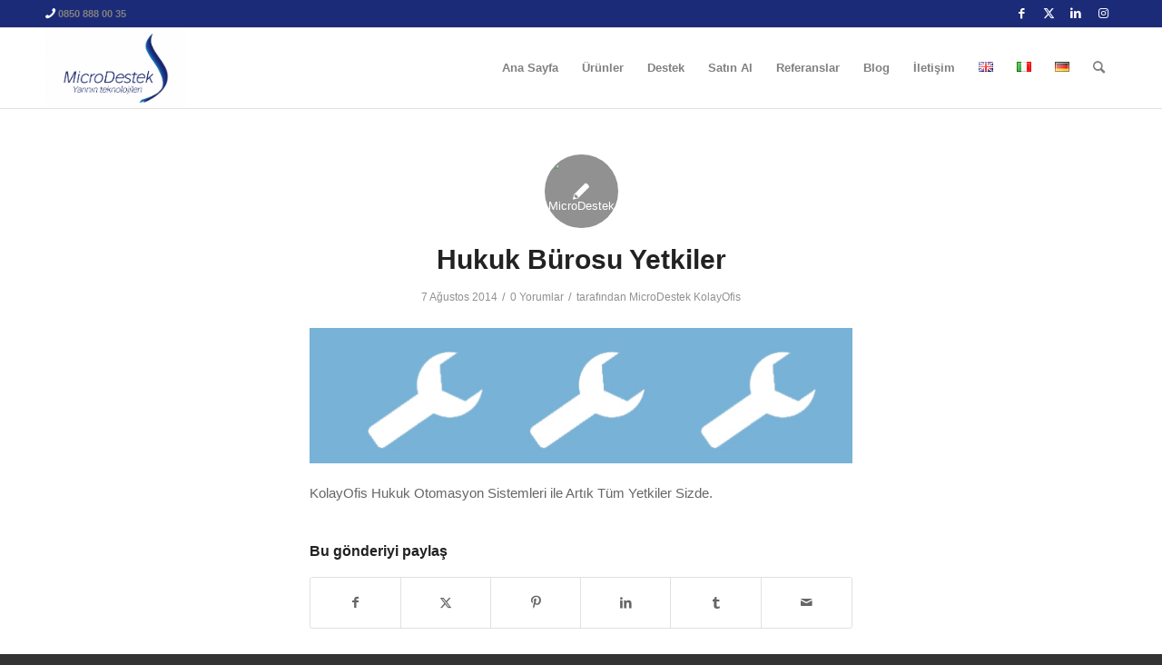

--- FILE ---
content_type: text/html; charset=UTF-8
request_url: https://microdestek.com.tr/hukuk-otomasyon-programi.html/hukuk-burosu-yetkiler
body_size: 27070
content:
<!DOCTYPE html>
<html lang="tr-TR" class="html_stretched responsive av-preloader-disabled  html_header_top html_logo_left html_main_nav_header html_menu_right html_slim html_header_sticky html_header_shrinking html_header_topbar_active html_mobile_menu_tablet html_header_searchicon html_content_align_center html_header_unstick_top_disabled html_header_stretch_disabled html_av-submenu-hidden html_av-submenu-display-click html_av-overlay-side html_av-overlay-side-classic html_av-submenu-noclone html_entry_id_4624 av-cookies-no-cookie-consent av-no-preview av-default-lightbox html_text_menu_active av-mobile-menu-switch-default">
<head>
<meta charset="UTF-8" />


<!-- mobile setting -->
<meta name="viewport" content="width=device-width, initial-scale=1">

<!-- Scripts/CSS and wp_head hook -->
<meta name='robots' content='index, follow, max-image-preview:large, max-snippet:-1, max-video-preview:-1' />
	<style>img:is([sizes="auto" i], [sizes^="auto," i]) { contain-intrinsic-size: 3000px 1500px }</style>
	
<!-- Google Tag Manager for WordPress by gtm4wp.com -->
<script data-cfasync="false" data-pagespeed-no-defer>
	var gtm4wp_datalayer_name = "dataLayer";
	var dataLayer = dataLayer || [];
</script>
<!-- End Google Tag Manager for WordPress by gtm4wp.com --><style type="text/css">@font-face { font-family: 'star'; src: url('https://microdestek.com.tr/wp-content/plugins/woocommerce/assets/fonts/star.eot'); src: url('https://microdestek.com.tr/wp-content/plugins/woocommerce/assets/fonts/star.eot?#iefix') format('embedded-opentype'), 	  url('https://microdestek.com.tr/wp-content/plugins/woocommerce/assets/fonts/star.woff') format('woff'), 	  url('https://microdestek.com.tr/wp-content/plugins/woocommerce/assets/fonts/star.ttf') format('truetype'), 	  url('https://microdestek.com.tr/wp-content/plugins/woocommerce/assets/fonts/star.svg#star') format('svg'); font-weight: normal; font-style: normal;  } @font-face { font-family: 'WooCommerce'; src: url('https://microdestek.com.tr/wp-content/plugins/woocommerce/assets/fonts/WooCommerce.eot'); src: url('https://microdestek.com.tr/wp-content/plugins/woocommerce/assets/fonts/WooCommerce.eot?#iefix') format('embedded-opentype'), 	  url('https://microdestek.com.tr/wp-content/plugins/woocommerce/assets/fonts/WooCommerce.woff') format('woff'), 	  url('https://microdestek.com.tr/wp-content/plugins/woocommerce/assets/fonts/WooCommerce.ttf') format('truetype'), 	  url('https://microdestek.com.tr/wp-content/plugins/woocommerce/assets/fonts/WooCommerce.svg#WooCommerce') format('svg'); font-weight: normal; font-style: normal;  } </style>
	<!-- This site is optimized with the Yoast SEO plugin v26.8 - https://yoast.com/product/yoast-seo-wordpress/ -->
	<title>Hukuk Bürosu Yetkiler - MicroDestek</title>
	<link rel="canonical" href="https://microdestek.com.tr/wp-content/uploads/2014/08/Hukuk-Bürosu-Yetkiler.jpg" />
	<meta property="og:locale" content="tr_TR" />
	<meta property="og:type" content="article" />
	<meta property="og:title" content="Hukuk Bürosu Yetkiler - MicroDestek" />
	<meta property="og:description" content="KolayOfis Hukuk Otomasyon Sistemleri ile Artık Tüm Yetkiler Sizde." />
	<meta property="og:url" content="https://microdestek.com.tr/wp-content/uploads/2014/08/Hukuk-Bürosu-Yetkiler.jpg" />
	<meta property="og:site_name" content="MicroDestek" />
	<meta property="article:publisher" content="https://www.facebook.com/MicroDestek" />
	<meta property="og:image" content="https://microdestek.com.tr/hukuk-otomasyon-programi.html/hukuk-burosu-yetkiler" />
	<meta property="og:image:width" content="600" />
	<meta property="og:image:height" content="150" />
	<meta property="og:image:type" content="image/jpeg" />
	<script type="application/ld+json" class="yoast-schema-graph">{"@context":"https://schema.org","@graph":[{"@type":"WebPage","@id":"https://microdestek.com.tr/wp-content/uploads/2014/08/Hukuk-Bürosu-Yetkiler.jpg","url":"https://microdestek.com.tr/wp-content/uploads/2014/08/Hukuk-Bürosu-Yetkiler.jpg","name":"Hukuk Bürosu Yetkiler - MicroDestek","isPartOf":{"@id":"https://microdestek.com.tr/#website"},"primaryImageOfPage":{"@id":"https://microdestek.com.tr/wp-content/uploads/2014/08/Hukuk-Bürosu-Yetkiler.jpg#primaryimage"},"image":{"@id":"https://microdestek.com.tr/wp-content/uploads/2014/08/Hukuk-Bürosu-Yetkiler.jpg#primaryimage"},"thumbnailUrl":"https://microdestek.com.tr/wp-content/uploads/2014/08/Hukuk-Bürosu-Yetkiler.jpg","datePublished":"2014-08-07T11:02:48+00:00","breadcrumb":{"@id":"https://microdestek.com.tr/wp-content/uploads/2014/08/Hukuk-Bürosu-Yetkiler.jpg#breadcrumb"},"inLanguage":"tr","potentialAction":[{"@type":"ReadAction","target":["https://microdestek.com.tr/wp-content/uploads/2014/08/Hukuk-Bürosu-Yetkiler.jpg"]}]},{"@type":"ImageObject","inLanguage":"tr","@id":"https://microdestek.com.tr/wp-content/uploads/2014/08/Hukuk-Bürosu-Yetkiler.jpg#primaryimage","url":"https://microdestek.com.tr/wp-content/uploads/2014/08/Hukuk-Bürosu-Yetkiler.jpg","contentUrl":"https://microdestek.com.tr/wp-content/uploads/2014/08/Hukuk-Bürosu-Yetkiler.jpg","width":600,"height":150,"caption":"KolayOfis Hukuk Otomasyon Sistemleri ile Artık Tüm Yetkiler Sizde."},{"@type":"BreadcrumbList","@id":"https://microdestek.com.tr/wp-content/uploads/2014/08/Hukuk-Bürosu-Yetkiler.jpg#breadcrumb","itemListElement":[{"@type":"ListItem","position":1,"name":"Hukuk Otomasyon Programı","item":"https://microdestek.com.tr/hukuk-otomasyon-programi.html"},{"@type":"ListItem","position":2,"name":"Hukuk Bürosu Yetkiler"}]},{"@type":"WebSite","@id":"https://microdestek.com.tr/#website","url":"https://microdestek.com.tr/","name":"MicroDestek","description":"","potentialAction":[{"@type":"SearchAction","target":{"@type":"EntryPoint","urlTemplate":"https://microdestek.com.tr/?s={search_term_string}"},"query-input":{"@type":"PropertyValueSpecification","valueRequired":true,"valueName":"search_term_string"}}],"inLanguage":"tr"}]}</script>
	<!-- / Yoast SEO plugin. -->


<link rel='dns-prefetch' href='//www.googletagmanager.com' />
<link rel="alternate" type="application/rss+xml" title="MicroDestek &raquo; akışı" href="https://microdestek.com.tr/feed" />
<link rel="alternate" type="application/rss+xml" title="MicroDestek &raquo; yorum akışı" href="https://microdestek.com.tr/comments/feed" />
<link rel="alternate" type="application/rss+xml" title="MicroDestek &raquo; Hukuk Bürosu Yetkiler yorum akışı" href="https://microdestek.com.tr/hukuk-otomasyon-programi.html/hukuk-burosu-yetkiler/feed" />

<!-- google webfont font replacement -->

			<script type='text/javascript'>

				(function() {

					/*	check if webfonts are disabled by user setting via cookie - or user must opt in.	*/
					var html = document.getElementsByTagName('html')[0];
					var cookie_check = html.className.indexOf('av-cookies-needs-opt-in') >= 0 || html.className.indexOf('av-cookies-can-opt-out') >= 0;
					var allow_continue = true;
					var silent_accept_cookie = html.className.indexOf('av-cookies-user-silent-accept') >= 0;

					if( cookie_check && ! silent_accept_cookie )
					{
						if( ! document.cookie.match(/aviaCookieConsent/) || html.className.indexOf('av-cookies-session-refused') >= 0 )
						{
							allow_continue = false;
						}
						else
						{
							if( ! document.cookie.match(/aviaPrivacyRefuseCookiesHideBar/) )
							{
								allow_continue = false;
							}
							else if( ! document.cookie.match(/aviaPrivacyEssentialCookiesEnabled/) )
							{
								allow_continue = false;
							}
							else if( document.cookie.match(/aviaPrivacyGoogleWebfontsDisabled/) )
							{
								allow_continue = false;
							}
						}
					}

					if( allow_continue )
					{
						var f = document.createElement('link');

						f.type 	= 'text/css';
						f.rel 	= 'stylesheet';
						f.href 	= 'https://fonts.googleapis.com/css?family=Open+Sans:400,600&display=auto';
						f.id 	= 'avia-google-webfont';

						document.getElementsByTagName('head')[0].appendChild(f);
					}
				})();

			</script>
			<script type="text/javascript">
/* <![CDATA[ */
window._wpemojiSettings = {"baseUrl":"https:\/\/s.w.org\/images\/core\/emoji\/16.0.1\/72x72\/","ext":".png","svgUrl":"https:\/\/s.w.org\/images\/core\/emoji\/16.0.1\/svg\/","svgExt":".svg","source":{"concatemoji":"https:\/\/microdestek.com.tr\/wp-includes\/js\/wp-emoji-release.min.js?ver=6.8.3"}};
/*! This file is auto-generated */
!function(s,n){var o,i,e;function c(e){try{var t={supportTests:e,timestamp:(new Date).valueOf()};sessionStorage.setItem(o,JSON.stringify(t))}catch(e){}}function p(e,t,n){e.clearRect(0,0,e.canvas.width,e.canvas.height),e.fillText(t,0,0);var t=new Uint32Array(e.getImageData(0,0,e.canvas.width,e.canvas.height).data),a=(e.clearRect(0,0,e.canvas.width,e.canvas.height),e.fillText(n,0,0),new Uint32Array(e.getImageData(0,0,e.canvas.width,e.canvas.height).data));return t.every(function(e,t){return e===a[t]})}function u(e,t){e.clearRect(0,0,e.canvas.width,e.canvas.height),e.fillText(t,0,0);for(var n=e.getImageData(16,16,1,1),a=0;a<n.data.length;a++)if(0!==n.data[a])return!1;return!0}function f(e,t,n,a){switch(t){case"flag":return n(e,"\ud83c\udff3\ufe0f\u200d\u26a7\ufe0f","\ud83c\udff3\ufe0f\u200b\u26a7\ufe0f")?!1:!n(e,"\ud83c\udde8\ud83c\uddf6","\ud83c\udde8\u200b\ud83c\uddf6")&&!n(e,"\ud83c\udff4\udb40\udc67\udb40\udc62\udb40\udc65\udb40\udc6e\udb40\udc67\udb40\udc7f","\ud83c\udff4\u200b\udb40\udc67\u200b\udb40\udc62\u200b\udb40\udc65\u200b\udb40\udc6e\u200b\udb40\udc67\u200b\udb40\udc7f");case"emoji":return!a(e,"\ud83e\udedf")}return!1}function g(e,t,n,a){var r="undefined"!=typeof WorkerGlobalScope&&self instanceof WorkerGlobalScope?new OffscreenCanvas(300,150):s.createElement("canvas"),o=r.getContext("2d",{willReadFrequently:!0}),i=(o.textBaseline="top",o.font="600 32px Arial",{});return e.forEach(function(e){i[e]=t(o,e,n,a)}),i}function t(e){var t=s.createElement("script");t.src=e,t.defer=!0,s.head.appendChild(t)}"undefined"!=typeof Promise&&(o="wpEmojiSettingsSupports",i=["flag","emoji"],n.supports={everything:!0,everythingExceptFlag:!0},e=new Promise(function(e){s.addEventListener("DOMContentLoaded",e,{once:!0})}),new Promise(function(t){var n=function(){try{var e=JSON.parse(sessionStorage.getItem(o));if("object"==typeof e&&"number"==typeof e.timestamp&&(new Date).valueOf()<e.timestamp+604800&&"object"==typeof e.supportTests)return e.supportTests}catch(e){}return null}();if(!n){if("undefined"!=typeof Worker&&"undefined"!=typeof OffscreenCanvas&&"undefined"!=typeof URL&&URL.createObjectURL&&"undefined"!=typeof Blob)try{var e="postMessage("+g.toString()+"("+[JSON.stringify(i),f.toString(),p.toString(),u.toString()].join(",")+"));",a=new Blob([e],{type:"text/javascript"}),r=new Worker(URL.createObjectURL(a),{name:"wpTestEmojiSupports"});return void(r.onmessage=function(e){c(n=e.data),r.terminate(),t(n)})}catch(e){}c(n=g(i,f,p,u))}t(n)}).then(function(e){for(var t in e)n.supports[t]=e[t],n.supports.everything=n.supports.everything&&n.supports[t],"flag"!==t&&(n.supports.everythingExceptFlag=n.supports.everythingExceptFlag&&n.supports[t]);n.supports.everythingExceptFlag=n.supports.everythingExceptFlag&&!n.supports.flag,n.DOMReady=!1,n.readyCallback=function(){n.DOMReady=!0}}).then(function(){return e}).then(function(){var e;n.supports.everything||(n.readyCallback(),(e=n.source||{}).concatemoji?t(e.concatemoji):e.wpemoji&&e.twemoji&&(t(e.twemoji),t(e.wpemoji)))}))}((window,document),window._wpemojiSettings);
/* ]]> */
</script>
<link rel='stylesheet' id='avia-grid-css' href='https://microdestek.com.tr/wp-content/themes/enfold/css/grid.min.css?ver=5.6.8' type='text/css' media='all' />
<link rel='stylesheet' id='avia-base-css' href='https://microdestek.com.tr/wp-content/themes/enfold/css/base.min.css?ver=5.6.8' type='text/css' media='all' />
<link rel='stylesheet' id='avia-layout-css' href='https://microdestek.com.tr/wp-content/themes/enfold/css/layout.min.css?ver=5.6.8' type='text/css' media='all' />
<link rel='stylesheet' id='avia-module-audioplayer-css' href='https://microdestek.com.tr/wp-content/themes/enfold/config-templatebuilder/avia-shortcodes/audio-player/audio-player.min.css?ver=5.6.8' type='text/css' media='all' />
<link rel='stylesheet' id='avia-module-blog-css' href='https://microdestek.com.tr/wp-content/themes/enfold/config-templatebuilder/avia-shortcodes/blog/blog.min.css?ver=5.6.8' type='text/css' media='all' />
<link rel='stylesheet' id='avia-module-postslider-css' href='https://microdestek.com.tr/wp-content/themes/enfold/config-templatebuilder/avia-shortcodes/postslider/postslider.min.css?ver=5.6.8' type='text/css' media='all' />
<link rel='stylesheet' id='avia-module-button-css' href='https://microdestek.com.tr/wp-content/themes/enfold/config-templatebuilder/avia-shortcodes/buttons/buttons.min.css?ver=5.6.8' type='text/css' media='all' />
<link rel='stylesheet' id='avia-module-buttonrow-css' href='https://microdestek.com.tr/wp-content/themes/enfold/config-templatebuilder/avia-shortcodes/buttonrow/buttonrow.min.css?ver=5.6.8' type='text/css' media='all' />
<link rel='stylesheet' id='avia-module-button-fullwidth-css' href='https://microdestek.com.tr/wp-content/themes/enfold/config-templatebuilder/avia-shortcodes/buttons_fullwidth/buttons_fullwidth.min.css?ver=5.6.8' type='text/css' media='all' />
<link rel='stylesheet' id='avia-module-catalogue-css' href='https://microdestek.com.tr/wp-content/themes/enfold/config-templatebuilder/avia-shortcodes/catalogue/catalogue.min.css?ver=5.6.8' type='text/css' media='all' />
<link rel='stylesheet' id='avia-module-comments-css' href='https://microdestek.com.tr/wp-content/themes/enfold/config-templatebuilder/avia-shortcodes/comments/comments.min.css?ver=5.6.8' type='text/css' media='all' />
<link rel='stylesheet' id='avia-module-contact-css' href='https://microdestek.com.tr/wp-content/themes/enfold/config-templatebuilder/avia-shortcodes/contact/contact.min.css?ver=5.6.8' type='text/css' media='all' />
<link rel='stylesheet' id='avia-module-slideshow-css' href='https://microdestek.com.tr/wp-content/themes/enfold/config-templatebuilder/avia-shortcodes/slideshow/slideshow.min.css?ver=5.6.8' type='text/css' media='all' />
<link rel='stylesheet' id='avia-module-slideshow-contentpartner-css' href='https://microdestek.com.tr/wp-content/themes/enfold/config-templatebuilder/avia-shortcodes/contentslider/contentslider.min.css?ver=5.6.8' type='text/css' media='all' />
<link rel='stylesheet' id='avia-module-countdown-css' href='https://microdestek.com.tr/wp-content/themes/enfold/config-templatebuilder/avia-shortcodes/countdown/countdown.min.css?ver=5.6.8' type='text/css' media='all' />
<link rel='stylesheet' id='avia-module-gallery-css' href='https://microdestek.com.tr/wp-content/themes/enfold/config-templatebuilder/avia-shortcodes/gallery/gallery.min.css?ver=5.6.8' type='text/css' media='all' />
<link rel='stylesheet' id='avia-module-gallery-hor-css' href='https://microdestek.com.tr/wp-content/themes/enfold/config-templatebuilder/avia-shortcodes/gallery_horizontal/gallery_horizontal.min.css?ver=5.6.8' type='text/css' media='all' />
<link rel='stylesheet' id='avia-module-maps-css' href='https://microdestek.com.tr/wp-content/themes/enfold/config-templatebuilder/avia-shortcodes/google_maps/google_maps.min.css?ver=5.6.8' type='text/css' media='all' />
<link rel='stylesheet' id='avia-module-gridrow-css' href='https://microdestek.com.tr/wp-content/themes/enfold/config-templatebuilder/avia-shortcodes/grid_row/grid_row.min.css?ver=5.6.8' type='text/css' media='all' />
<link rel='stylesheet' id='avia-module-heading-css' href='https://microdestek.com.tr/wp-content/themes/enfold/config-templatebuilder/avia-shortcodes/heading/heading.min.css?ver=5.6.8' type='text/css' media='all' />
<link rel='stylesheet' id='avia-module-rotator-css' href='https://microdestek.com.tr/wp-content/themes/enfold/config-templatebuilder/avia-shortcodes/headline_rotator/headline_rotator.min.css?ver=5.6.8' type='text/css' media='all' />
<link rel='stylesheet' id='avia-module-hr-css' href='https://microdestek.com.tr/wp-content/themes/enfold/config-templatebuilder/avia-shortcodes/hr/hr.min.css?ver=5.6.8' type='text/css' media='all' />
<link rel='stylesheet' id='avia-module-icon-css' href='https://microdestek.com.tr/wp-content/themes/enfold/config-templatebuilder/avia-shortcodes/icon/icon.min.css?ver=5.6.8' type='text/css' media='all' />
<link rel='stylesheet' id='avia-module-icon-circles-css' href='https://microdestek.com.tr/wp-content/themes/enfold/config-templatebuilder/avia-shortcodes/icon_circles/icon_circles.min.css?ver=5.6.8' type='text/css' media='all' />
<link rel='stylesheet' id='avia-module-iconbox-css' href='https://microdestek.com.tr/wp-content/themes/enfold/config-templatebuilder/avia-shortcodes/iconbox/iconbox.min.css?ver=5.6.8' type='text/css' media='all' />
<link rel='stylesheet' id='avia-module-icongrid-css' href='https://microdestek.com.tr/wp-content/themes/enfold/config-templatebuilder/avia-shortcodes/icongrid/icongrid.min.css?ver=5.6.8' type='text/css' media='all' />
<link rel='stylesheet' id='avia-module-iconlist-css' href='https://microdestek.com.tr/wp-content/themes/enfold/config-templatebuilder/avia-shortcodes/iconlist/iconlist.min.css?ver=5.6.8' type='text/css' media='all' />
<link rel='stylesheet' id='avia-module-image-css' href='https://microdestek.com.tr/wp-content/themes/enfold/config-templatebuilder/avia-shortcodes/image/image.min.css?ver=5.6.8' type='text/css' media='all' />
<link rel='stylesheet' id='avia-module-image-diff-css' href='https://microdestek.com.tr/wp-content/themes/enfold/config-templatebuilder/avia-shortcodes/image_diff/image_diff.min.css?ver=5.6.8' type='text/css' media='all' />
<link rel='stylesheet' id='avia-module-hotspot-css' href='https://microdestek.com.tr/wp-content/themes/enfold/config-templatebuilder/avia-shortcodes/image_hotspots/image_hotspots.min.css?ver=5.6.8' type='text/css' media='all' />
<link rel='stylesheet' id='avia-module-sc-lottie-animation-css' href='https://microdestek.com.tr/wp-content/themes/enfold/config-templatebuilder/avia-shortcodes/lottie_animation/lottie_animation.min.css?ver=5.6.8' type='text/css' media='all' />
<link rel='stylesheet' id='avia-module-magazine-css' href='https://microdestek.com.tr/wp-content/themes/enfold/config-templatebuilder/avia-shortcodes/magazine/magazine.min.css?ver=5.6.8' type='text/css' media='all' />
<link rel='stylesheet' id='avia-module-masonry-css' href='https://microdestek.com.tr/wp-content/themes/enfold/config-templatebuilder/avia-shortcodes/masonry_entries/masonry_entries.min.css?ver=5.6.8' type='text/css' media='all' />
<link rel='stylesheet' id='avia-siteloader-css' href='https://microdestek.com.tr/wp-content/themes/enfold/css/avia-snippet-site-preloader.min.css?ver=5.6.8' type='text/css' media='all' />
<link rel='stylesheet' id='avia-module-menu-css' href='https://microdestek.com.tr/wp-content/themes/enfold/config-templatebuilder/avia-shortcodes/menu/menu.min.css?ver=5.6.8' type='text/css' media='all' />
<link rel='stylesheet' id='avia-module-notification-css' href='https://microdestek.com.tr/wp-content/themes/enfold/config-templatebuilder/avia-shortcodes/notification/notification.min.css?ver=5.6.8' type='text/css' media='all' />
<link rel='stylesheet' id='avia-module-numbers-css' href='https://microdestek.com.tr/wp-content/themes/enfold/config-templatebuilder/avia-shortcodes/numbers/numbers.min.css?ver=5.6.8' type='text/css' media='all' />
<link rel='stylesheet' id='avia-module-portfolio-css' href='https://microdestek.com.tr/wp-content/themes/enfold/config-templatebuilder/avia-shortcodes/portfolio/portfolio.min.css?ver=5.6.8' type='text/css' media='all' />
<link rel='stylesheet' id='avia-module-post-metadata-css' href='https://microdestek.com.tr/wp-content/themes/enfold/config-templatebuilder/avia-shortcodes/post_metadata/post_metadata.min.css?ver=5.6.8' type='text/css' media='all' />
<link rel='stylesheet' id='avia-module-progress-bar-css' href='https://microdestek.com.tr/wp-content/themes/enfold/config-templatebuilder/avia-shortcodes/progressbar/progressbar.min.css?ver=5.6.8' type='text/css' media='all' />
<link rel='stylesheet' id='avia-module-promobox-css' href='https://microdestek.com.tr/wp-content/themes/enfold/config-templatebuilder/avia-shortcodes/promobox/promobox.min.css?ver=5.6.8' type='text/css' media='all' />
<link rel='stylesheet' id='avia-sc-search-css' href='https://microdestek.com.tr/wp-content/themes/enfold/config-templatebuilder/avia-shortcodes/search/search.min.css?ver=5.6.8' type='text/css' media='all' />
<link rel='stylesheet' id='avia-module-slideshow-accordion-css' href='https://microdestek.com.tr/wp-content/themes/enfold/config-templatebuilder/avia-shortcodes/slideshow_accordion/slideshow_accordion.min.css?ver=5.6.8' type='text/css' media='all' />
<link rel='stylesheet' id='avia-module-slideshow-feature-image-css' href='https://microdestek.com.tr/wp-content/themes/enfold/config-templatebuilder/avia-shortcodes/slideshow_feature_image/slideshow_feature_image.min.css?ver=5.6.8' type='text/css' media='all' />
<link rel='stylesheet' id='avia-module-slideshow-fullsize-css' href='https://microdestek.com.tr/wp-content/themes/enfold/config-templatebuilder/avia-shortcodes/slideshow_fullsize/slideshow_fullsize.min.css?ver=5.6.8' type='text/css' media='all' />
<link rel='stylesheet' id='avia-module-slideshow-fullscreen-css' href='https://microdestek.com.tr/wp-content/themes/enfold/config-templatebuilder/avia-shortcodes/slideshow_fullscreen/slideshow_fullscreen.min.css?ver=5.6.8' type='text/css' media='all' />
<link rel='stylesheet' id='avia-module-slideshow-ls-css' href='https://microdestek.com.tr/wp-content/themes/enfold/config-templatebuilder/avia-shortcodes/slideshow_layerslider/slideshow_layerslider.min.css?ver=5.6.8' type='text/css' media='all' />
<link rel='stylesheet' id='avia-module-social-css' href='https://microdestek.com.tr/wp-content/themes/enfold/config-templatebuilder/avia-shortcodes/social_share/social_share.min.css?ver=5.6.8' type='text/css' media='all' />
<link rel='stylesheet' id='avia-module-tabsection-css' href='https://microdestek.com.tr/wp-content/themes/enfold/config-templatebuilder/avia-shortcodes/tab_section/tab_section.min.css?ver=5.6.8' type='text/css' media='all' />
<link rel='stylesheet' id='avia-module-table-css' href='https://microdestek.com.tr/wp-content/themes/enfold/config-templatebuilder/avia-shortcodes/table/table.min.css?ver=5.6.8' type='text/css' media='all' />
<link rel='stylesheet' id='avia-module-tabs-css' href='https://microdestek.com.tr/wp-content/themes/enfold/config-templatebuilder/avia-shortcodes/tabs/tabs.min.css?ver=5.6.8' type='text/css' media='all' />
<link rel='stylesheet' id='avia-module-team-css' href='https://microdestek.com.tr/wp-content/themes/enfold/config-templatebuilder/avia-shortcodes/team/team.min.css?ver=5.6.8' type='text/css' media='all' />
<link rel='stylesheet' id='avia-module-testimonials-css' href='https://microdestek.com.tr/wp-content/themes/enfold/config-templatebuilder/avia-shortcodes/testimonials/testimonials.min.css?ver=5.6.8' type='text/css' media='all' />
<link rel='stylesheet' id='avia-module-timeline-css' href='https://microdestek.com.tr/wp-content/themes/enfold/config-templatebuilder/avia-shortcodes/timeline/timeline.min.css?ver=5.6.8' type='text/css' media='all' />
<link rel='stylesheet' id='avia-module-toggles-css' href='https://microdestek.com.tr/wp-content/themes/enfold/config-templatebuilder/avia-shortcodes/toggles/toggles.min.css?ver=5.6.8' type='text/css' media='all' />
<link rel='stylesheet' id='avia-module-video-css' href='https://microdestek.com.tr/wp-content/themes/enfold/config-templatebuilder/avia-shortcodes/video/video.min.css?ver=5.6.8' type='text/css' media='all' />
<link rel='stylesheet' id='avia-scs-css' href='https://microdestek.com.tr/wp-content/themes/enfold/css/shortcodes.min.css?ver=5.6.8' type='text/css' media='all' />
<link rel='stylesheet' id='avia-woocommerce-css-css' href='https://microdestek.com.tr/wp-content/themes/enfold/config-woocommerce/woocommerce-mod.min.css?ver=5.6.8' type='text/css' media='all' />
<style id='wp-emoji-styles-inline-css' type='text/css'>

	img.wp-smiley, img.emoji {
		display: inline !important;
		border: none !important;
		box-shadow: none !important;
		height: 1em !important;
		width: 1em !important;
		margin: 0 0.07em !important;
		vertical-align: -0.1em !important;
		background: none !important;
		padding: 0 !important;
	}
</style>
<link rel='stylesheet' id='wp-block-library-css' href='https://microdestek.com.tr/wp-includes/css/dist/block-library/style.min.css?ver=6.8.3' type='text/css' media='all' />
<link rel='stylesheet' id='wp-components-css' href='https://microdestek.com.tr/wp-includes/css/dist/components/style.min.css?ver=6.8.3' type='text/css' media='all' />
<link rel='stylesheet' id='wp-preferences-css' href='https://microdestek.com.tr/wp-includes/css/dist/preferences/style.min.css?ver=6.8.3' type='text/css' media='all' />
<link rel='stylesheet' id='wp-block-editor-css' href='https://microdestek.com.tr/wp-includes/css/dist/block-editor/style.min.css?ver=6.8.3' type='text/css' media='all' />
<link rel='stylesheet' id='wp-reusable-blocks-css' href='https://microdestek.com.tr/wp-includes/css/dist/reusable-blocks/style.min.css?ver=6.8.3' type='text/css' media='all' />
<link rel='stylesheet' id='wp-patterns-css' href='https://microdestek.com.tr/wp-includes/css/dist/patterns/style.min.css?ver=6.8.3' type='text/css' media='all' />
<link rel='stylesheet' id='wp-editor-css' href='https://microdestek.com.tr/wp-includes/css/dist/editor/style.min.css?ver=6.8.3' type='text/css' media='all' />
<link rel='stylesheet' id='captain-form-block-style-css-css' href='https://microdestek.com.tr/wp-content/plugins/captainform/admin/gutenberg/blocks.style.build.css?ver=6.8.3' type='text/css' media='all' />
<style id='global-styles-inline-css' type='text/css'>
:root{--wp--preset--aspect-ratio--square: 1;--wp--preset--aspect-ratio--4-3: 4/3;--wp--preset--aspect-ratio--3-4: 3/4;--wp--preset--aspect-ratio--3-2: 3/2;--wp--preset--aspect-ratio--2-3: 2/3;--wp--preset--aspect-ratio--16-9: 16/9;--wp--preset--aspect-ratio--9-16: 9/16;--wp--preset--color--black: #000000;--wp--preset--color--cyan-bluish-gray: #abb8c3;--wp--preset--color--white: #ffffff;--wp--preset--color--pale-pink: #f78da7;--wp--preset--color--vivid-red: #cf2e2e;--wp--preset--color--luminous-vivid-orange: #ff6900;--wp--preset--color--luminous-vivid-amber: #fcb900;--wp--preset--color--light-green-cyan: #7bdcb5;--wp--preset--color--vivid-green-cyan: #00d084;--wp--preset--color--pale-cyan-blue: #8ed1fc;--wp--preset--color--vivid-cyan-blue: #0693e3;--wp--preset--color--vivid-purple: #9b51e0;--wp--preset--color--metallic-red: #b02b2c;--wp--preset--color--maximum-yellow-red: #edae44;--wp--preset--color--yellow-sun: #eeee22;--wp--preset--color--palm-leaf: #83a846;--wp--preset--color--aero: #7bb0e7;--wp--preset--color--old-lavender: #745f7e;--wp--preset--color--steel-teal: #5f8789;--wp--preset--color--raspberry-pink: #d65799;--wp--preset--color--medium-turquoise: #4ecac2;--wp--preset--gradient--vivid-cyan-blue-to-vivid-purple: linear-gradient(135deg,rgba(6,147,227,1) 0%,rgb(155,81,224) 100%);--wp--preset--gradient--light-green-cyan-to-vivid-green-cyan: linear-gradient(135deg,rgb(122,220,180) 0%,rgb(0,208,130) 100%);--wp--preset--gradient--luminous-vivid-amber-to-luminous-vivid-orange: linear-gradient(135deg,rgba(252,185,0,1) 0%,rgba(255,105,0,1) 100%);--wp--preset--gradient--luminous-vivid-orange-to-vivid-red: linear-gradient(135deg,rgba(255,105,0,1) 0%,rgb(207,46,46) 100%);--wp--preset--gradient--very-light-gray-to-cyan-bluish-gray: linear-gradient(135deg,rgb(238,238,238) 0%,rgb(169,184,195) 100%);--wp--preset--gradient--cool-to-warm-spectrum: linear-gradient(135deg,rgb(74,234,220) 0%,rgb(151,120,209) 20%,rgb(207,42,186) 40%,rgb(238,44,130) 60%,rgb(251,105,98) 80%,rgb(254,248,76) 100%);--wp--preset--gradient--blush-light-purple: linear-gradient(135deg,rgb(255,206,236) 0%,rgb(152,150,240) 100%);--wp--preset--gradient--blush-bordeaux: linear-gradient(135deg,rgb(254,205,165) 0%,rgb(254,45,45) 50%,rgb(107,0,62) 100%);--wp--preset--gradient--luminous-dusk: linear-gradient(135deg,rgb(255,203,112) 0%,rgb(199,81,192) 50%,rgb(65,88,208) 100%);--wp--preset--gradient--pale-ocean: linear-gradient(135deg,rgb(255,245,203) 0%,rgb(182,227,212) 50%,rgb(51,167,181) 100%);--wp--preset--gradient--electric-grass: linear-gradient(135deg,rgb(202,248,128) 0%,rgb(113,206,126) 100%);--wp--preset--gradient--midnight: linear-gradient(135deg,rgb(2,3,129) 0%,rgb(40,116,252) 100%);--wp--preset--font-size--small: 1rem;--wp--preset--font-size--medium: 1.125rem;--wp--preset--font-size--large: 1.75rem;--wp--preset--font-size--x-large: clamp(1.75rem, 3vw, 2.25rem);--wp--preset--spacing--20: 0.44rem;--wp--preset--spacing--30: 0.67rem;--wp--preset--spacing--40: 1rem;--wp--preset--spacing--50: 1.5rem;--wp--preset--spacing--60: 2.25rem;--wp--preset--spacing--70: 3.38rem;--wp--preset--spacing--80: 5.06rem;--wp--preset--shadow--natural: 6px 6px 9px rgba(0, 0, 0, 0.2);--wp--preset--shadow--deep: 12px 12px 50px rgba(0, 0, 0, 0.4);--wp--preset--shadow--sharp: 6px 6px 0px rgba(0, 0, 0, 0.2);--wp--preset--shadow--outlined: 6px 6px 0px -3px rgba(255, 255, 255, 1), 6px 6px rgba(0, 0, 0, 1);--wp--preset--shadow--crisp: 6px 6px 0px rgba(0, 0, 0, 1);}:root { --wp--style--global--content-size: 800px;--wp--style--global--wide-size: 1130px; }:where(body) { margin: 0; }.wp-site-blocks > .alignleft { float: left; margin-right: 2em; }.wp-site-blocks > .alignright { float: right; margin-left: 2em; }.wp-site-blocks > .aligncenter { justify-content: center; margin-left: auto; margin-right: auto; }:where(.is-layout-flex){gap: 0.5em;}:where(.is-layout-grid){gap: 0.5em;}.is-layout-flow > .alignleft{float: left;margin-inline-start: 0;margin-inline-end: 2em;}.is-layout-flow > .alignright{float: right;margin-inline-start: 2em;margin-inline-end: 0;}.is-layout-flow > .aligncenter{margin-left: auto !important;margin-right: auto !important;}.is-layout-constrained > .alignleft{float: left;margin-inline-start: 0;margin-inline-end: 2em;}.is-layout-constrained > .alignright{float: right;margin-inline-start: 2em;margin-inline-end: 0;}.is-layout-constrained > .aligncenter{margin-left: auto !important;margin-right: auto !important;}.is-layout-constrained > :where(:not(.alignleft):not(.alignright):not(.alignfull)){max-width: var(--wp--style--global--content-size);margin-left: auto !important;margin-right: auto !important;}.is-layout-constrained > .alignwide{max-width: var(--wp--style--global--wide-size);}body .is-layout-flex{display: flex;}.is-layout-flex{flex-wrap: wrap;align-items: center;}.is-layout-flex > :is(*, div){margin: 0;}body .is-layout-grid{display: grid;}.is-layout-grid > :is(*, div){margin: 0;}body{padding-top: 0px;padding-right: 0px;padding-bottom: 0px;padding-left: 0px;}a:where(:not(.wp-element-button)){text-decoration: underline;}:root :where(.wp-element-button, .wp-block-button__link){background-color: #32373c;border-width: 0;color: #fff;font-family: inherit;font-size: inherit;line-height: inherit;padding: calc(0.667em + 2px) calc(1.333em + 2px);text-decoration: none;}.has-black-color{color: var(--wp--preset--color--black) !important;}.has-cyan-bluish-gray-color{color: var(--wp--preset--color--cyan-bluish-gray) !important;}.has-white-color{color: var(--wp--preset--color--white) !important;}.has-pale-pink-color{color: var(--wp--preset--color--pale-pink) !important;}.has-vivid-red-color{color: var(--wp--preset--color--vivid-red) !important;}.has-luminous-vivid-orange-color{color: var(--wp--preset--color--luminous-vivid-orange) !important;}.has-luminous-vivid-amber-color{color: var(--wp--preset--color--luminous-vivid-amber) !important;}.has-light-green-cyan-color{color: var(--wp--preset--color--light-green-cyan) !important;}.has-vivid-green-cyan-color{color: var(--wp--preset--color--vivid-green-cyan) !important;}.has-pale-cyan-blue-color{color: var(--wp--preset--color--pale-cyan-blue) !important;}.has-vivid-cyan-blue-color{color: var(--wp--preset--color--vivid-cyan-blue) !important;}.has-vivid-purple-color{color: var(--wp--preset--color--vivid-purple) !important;}.has-metallic-red-color{color: var(--wp--preset--color--metallic-red) !important;}.has-maximum-yellow-red-color{color: var(--wp--preset--color--maximum-yellow-red) !important;}.has-yellow-sun-color{color: var(--wp--preset--color--yellow-sun) !important;}.has-palm-leaf-color{color: var(--wp--preset--color--palm-leaf) !important;}.has-aero-color{color: var(--wp--preset--color--aero) !important;}.has-old-lavender-color{color: var(--wp--preset--color--old-lavender) !important;}.has-steel-teal-color{color: var(--wp--preset--color--steel-teal) !important;}.has-raspberry-pink-color{color: var(--wp--preset--color--raspberry-pink) !important;}.has-medium-turquoise-color{color: var(--wp--preset--color--medium-turquoise) !important;}.has-black-background-color{background-color: var(--wp--preset--color--black) !important;}.has-cyan-bluish-gray-background-color{background-color: var(--wp--preset--color--cyan-bluish-gray) !important;}.has-white-background-color{background-color: var(--wp--preset--color--white) !important;}.has-pale-pink-background-color{background-color: var(--wp--preset--color--pale-pink) !important;}.has-vivid-red-background-color{background-color: var(--wp--preset--color--vivid-red) !important;}.has-luminous-vivid-orange-background-color{background-color: var(--wp--preset--color--luminous-vivid-orange) !important;}.has-luminous-vivid-amber-background-color{background-color: var(--wp--preset--color--luminous-vivid-amber) !important;}.has-light-green-cyan-background-color{background-color: var(--wp--preset--color--light-green-cyan) !important;}.has-vivid-green-cyan-background-color{background-color: var(--wp--preset--color--vivid-green-cyan) !important;}.has-pale-cyan-blue-background-color{background-color: var(--wp--preset--color--pale-cyan-blue) !important;}.has-vivid-cyan-blue-background-color{background-color: var(--wp--preset--color--vivid-cyan-blue) !important;}.has-vivid-purple-background-color{background-color: var(--wp--preset--color--vivid-purple) !important;}.has-metallic-red-background-color{background-color: var(--wp--preset--color--metallic-red) !important;}.has-maximum-yellow-red-background-color{background-color: var(--wp--preset--color--maximum-yellow-red) !important;}.has-yellow-sun-background-color{background-color: var(--wp--preset--color--yellow-sun) !important;}.has-palm-leaf-background-color{background-color: var(--wp--preset--color--palm-leaf) !important;}.has-aero-background-color{background-color: var(--wp--preset--color--aero) !important;}.has-old-lavender-background-color{background-color: var(--wp--preset--color--old-lavender) !important;}.has-steel-teal-background-color{background-color: var(--wp--preset--color--steel-teal) !important;}.has-raspberry-pink-background-color{background-color: var(--wp--preset--color--raspberry-pink) !important;}.has-medium-turquoise-background-color{background-color: var(--wp--preset--color--medium-turquoise) !important;}.has-black-border-color{border-color: var(--wp--preset--color--black) !important;}.has-cyan-bluish-gray-border-color{border-color: var(--wp--preset--color--cyan-bluish-gray) !important;}.has-white-border-color{border-color: var(--wp--preset--color--white) !important;}.has-pale-pink-border-color{border-color: var(--wp--preset--color--pale-pink) !important;}.has-vivid-red-border-color{border-color: var(--wp--preset--color--vivid-red) !important;}.has-luminous-vivid-orange-border-color{border-color: var(--wp--preset--color--luminous-vivid-orange) !important;}.has-luminous-vivid-amber-border-color{border-color: var(--wp--preset--color--luminous-vivid-amber) !important;}.has-light-green-cyan-border-color{border-color: var(--wp--preset--color--light-green-cyan) !important;}.has-vivid-green-cyan-border-color{border-color: var(--wp--preset--color--vivid-green-cyan) !important;}.has-pale-cyan-blue-border-color{border-color: var(--wp--preset--color--pale-cyan-blue) !important;}.has-vivid-cyan-blue-border-color{border-color: var(--wp--preset--color--vivid-cyan-blue) !important;}.has-vivid-purple-border-color{border-color: var(--wp--preset--color--vivid-purple) !important;}.has-metallic-red-border-color{border-color: var(--wp--preset--color--metallic-red) !important;}.has-maximum-yellow-red-border-color{border-color: var(--wp--preset--color--maximum-yellow-red) !important;}.has-yellow-sun-border-color{border-color: var(--wp--preset--color--yellow-sun) !important;}.has-palm-leaf-border-color{border-color: var(--wp--preset--color--palm-leaf) !important;}.has-aero-border-color{border-color: var(--wp--preset--color--aero) !important;}.has-old-lavender-border-color{border-color: var(--wp--preset--color--old-lavender) !important;}.has-steel-teal-border-color{border-color: var(--wp--preset--color--steel-teal) !important;}.has-raspberry-pink-border-color{border-color: var(--wp--preset--color--raspberry-pink) !important;}.has-medium-turquoise-border-color{border-color: var(--wp--preset--color--medium-turquoise) !important;}.has-vivid-cyan-blue-to-vivid-purple-gradient-background{background: var(--wp--preset--gradient--vivid-cyan-blue-to-vivid-purple) !important;}.has-light-green-cyan-to-vivid-green-cyan-gradient-background{background: var(--wp--preset--gradient--light-green-cyan-to-vivid-green-cyan) !important;}.has-luminous-vivid-amber-to-luminous-vivid-orange-gradient-background{background: var(--wp--preset--gradient--luminous-vivid-amber-to-luminous-vivid-orange) !important;}.has-luminous-vivid-orange-to-vivid-red-gradient-background{background: var(--wp--preset--gradient--luminous-vivid-orange-to-vivid-red) !important;}.has-very-light-gray-to-cyan-bluish-gray-gradient-background{background: var(--wp--preset--gradient--very-light-gray-to-cyan-bluish-gray) !important;}.has-cool-to-warm-spectrum-gradient-background{background: var(--wp--preset--gradient--cool-to-warm-spectrum) !important;}.has-blush-light-purple-gradient-background{background: var(--wp--preset--gradient--blush-light-purple) !important;}.has-blush-bordeaux-gradient-background{background: var(--wp--preset--gradient--blush-bordeaux) !important;}.has-luminous-dusk-gradient-background{background: var(--wp--preset--gradient--luminous-dusk) !important;}.has-pale-ocean-gradient-background{background: var(--wp--preset--gradient--pale-ocean) !important;}.has-electric-grass-gradient-background{background: var(--wp--preset--gradient--electric-grass) !important;}.has-midnight-gradient-background{background: var(--wp--preset--gradient--midnight) !important;}.has-small-font-size{font-size: var(--wp--preset--font-size--small) !important;}.has-medium-font-size{font-size: var(--wp--preset--font-size--medium) !important;}.has-large-font-size{font-size: var(--wp--preset--font-size--large) !important;}.has-x-large-font-size{font-size: var(--wp--preset--font-size--x-large) !important;}
:where(.wp-block-post-template.is-layout-flex){gap: 1.25em;}:where(.wp-block-post-template.is-layout-grid){gap: 1.25em;}
:where(.wp-block-columns.is-layout-flex){gap: 2em;}:where(.wp-block-columns.is-layout-grid){gap: 2em;}
:root :where(.wp-block-pullquote){font-size: 1.5em;line-height: 1.6;}
</style>
<link rel='stylesheet' id='avia-bbpress-css' href='https://microdestek.com.tr/wp-content/themes/enfold/config-bbpress/bbpress-mod.min.css?ver=5.6.8' type='text/css' media='all' />
<link rel='stylesheet' id='cookie-law-info-css' href='https://microdestek.com.tr/wp-content/plugins/cookie-law-info/legacy/public/css/cookie-law-info-public.css?ver=3.3.9.1' type='text/css' media='all' />
<link rel='stylesheet' id='cookie-law-info-gdpr-css' href='https://microdestek.com.tr/wp-content/plugins/cookie-law-info/legacy/public/css/cookie-law-info-gdpr.css?ver=3.3.9.1' type='text/css' media='all' />
<link rel='stylesheet' id='alttantire-gateway-payment-style-css' href='https://microdestek.com.tr/wp-content/plugins/woo-alttantire-gateway/assets/css/alttantire.css?ver=3.0.0' type='text/css' media='all' />
<style id='woocommerce-inline-inline-css' type='text/css'>
.woocommerce form .form-row .required { visibility: visible; }
</style>
<link rel='stylesheet' id='kbe_theme_style-css' href='https://microdestek.com.tr/wp-content/plugins/wp-knowledgebase/template/style.css?ver=1.3.4' type='text/css' media='all' />
<link rel='stylesheet' id='brands-styles-css' href='https://microdestek.com.tr/wp-content/plugins/woocommerce/assets/css/brands.css?ver=10.0.5' type='text/css' media='all' />
<link rel='stylesheet' id='avia-fold-unfold-css' href='https://microdestek.com.tr/wp-content/themes/enfold/css/avia-snippet-fold-unfold.min.css?ver=5.6.8' type='text/css' media='all' />
<link rel='stylesheet' id='avia-popup-css-css' href='https://microdestek.com.tr/wp-content/themes/enfold/js/aviapopup/magnific-popup.min.css?ver=5.6.8' type='text/css' media='screen' />
<link rel='stylesheet' id='avia-lightbox-css' href='https://microdestek.com.tr/wp-content/themes/enfold/css/avia-snippet-lightbox.min.css?ver=5.6.8' type='text/css' media='screen' />
<link rel='stylesheet' id='avia-widget-css-css' href='https://microdestek.com.tr/wp-content/themes/enfold/css/avia-snippet-widget.min.css?ver=5.6.8' type='text/css' media='screen' />
<link rel='stylesheet' id='avia-dynamic-css' href='https://microdestek.com.tr/wp-content/uploads/dynamic_avia/enfold.css?ver=687cadabd218a' type='text/css' media='all' />
<link rel='stylesheet' id='avia-custom-css' href='https://microdestek.com.tr/wp-content/themes/enfold/css/custom.css?ver=5.6.8' type='text/css' media='all' />
<link rel='stylesheet' id='front-to-back-widget-css' href='https://microdestek.com.tr/wp-content/plugins/msit-social-media-widget/css/msit-widget.css?ver=6.8.3' type='text/css' media='all' />
<link rel='stylesheet' id='wp-booklet-dark-css' href='https://microdestek.com.tr/wp-content/plugins/wp-booklet/themes/booklet/dark/booklet.css?ver=6.8.3' type='text/css' media='all' />
<link rel='stylesheet' id='wp-booklet-light-css' href='https://microdestek.com.tr/wp-content/plugins/wp-booklet/themes/booklet/light/booklet.css?ver=6.8.3' type='text/css' media='all' />
<script type="text/javascript" src="https://microdestek.com.tr/wp-includes/js/jquery/jquery.min.js?ver=3.7.1" id="jquery-core-js"></script>
<script type="text/javascript" src="https://microdestek.com.tr/wp-includes/js/jquery/jquery-migrate.min.js?ver=3.4.1" id="jquery-migrate-js"></script>
<script type="text/javascript" id="cookie-law-info-js-extra">
/* <![CDATA[ */
var Cli_Data = {"nn_cookie_ids":[],"cookielist":[],"non_necessary_cookies":[],"ccpaEnabled":"","ccpaRegionBased":"","ccpaBarEnabled":"","strictlyEnabled":["necessary","obligatoire"],"ccpaType":"gdpr","js_blocking":"1","custom_integration":"","triggerDomRefresh":"","secure_cookies":""};
var cli_cookiebar_settings = {"animate_speed_hide":"500","animate_speed_show":"500","background":"#FFF","border":"#b1a6a6c2","border_on":"","button_1_button_colour":"#334179","button_1_button_hover":"#293461","button_1_link_colour":"#fff","button_1_as_button":"1","button_1_new_win":"","button_2_button_colour":"#333","button_2_button_hover":"#292929","button_2_link_colour":"#dd9933","button_2_as_button":"","button_2_hidebar":"1","button_3_button_colour":"#dedfe0","button_3_button_hover":"#b2b2b3","button_3_link_colour":"#333333","button_3_as_button":"1","button_3_new_win":"","button_4_button_colour":"#dedfe0","button_4_button_hover":"#b2b2b3","button_4_link_colour":"#333333","button_4_as_button":"1","button_7_button_colour":"#334179","button_7_button_hover":"#293461","button_7_link_colour":"#fff","button_7_as_button":"1","button_7_new_win":"","font_family":"inherit","header_fix":"","notify_animate_hide":"1","notify_animate_show":"","notify_div_id":"#cookie-law-info-bar","notify_position_horizontal":"right","notify_position_vertical":"bottom","scroll_close":"","scroll_close_reload":"","accept_close_reload":"","reject_close_reload":"","showagain_tab":"","showagain_background":"#fff","showagain_border":"#000","showagain_div_id":"#cookie-law-info-again","showagain_x_position":"100px","text":"#333333","show_once_yn":"","show_once":"10000","logging_on":"","as_popup":"","popup_overlay":"1","bar_heading_text":"","cookie_bar_as":"popup","popup_showagain_position":"bottom-right","widget_position":"left"};
var log_object = {"ajax_url":"https:\/\/microdestek.com.tr\/wp-admin\/admin-ajax.php"};
/* ]]> */
</script>
<script type="text/javascript" src="https://microdestek.com.tr/wp-content/plugins/cookie-law-info/legacy/public/js/cookie-law-info-public.js?ver=3.3.9.1" id="cookie-law-info-js"></script>
<script type="text/javascript" src="https://microdestek.com.tr/wp-content/plugins/woocommerce/assets/js/js-cookie/js.cookie.min.js?ver=2.1.4-wc.10.0.5" id="js-cookie-js" defer="defer" data-wp-strategy="defer"></script>
<script type="text/javascript" id="wc-cart-fragments-js-extra">
/* <![CDATA[ */
var wc_cart_fragments_params = {"ajax_url":"\/wp-admin\/admin-ajax.php","wc_ajax_url":"\/?wc-ajax=%%endpoint%%","cart_hash_key":"wc_cart_hash_b62c75da941c9184c3cbecb234936a8d","fragment_name":"wc_fragments_b62c75da941c9184c3cbecb234936a8d","request_timeout":"5000"};
/* ]]> */
</script>
<script type="text/javascript" src="https://microdestek.com.tr/wp-content/plugins/woocommerce/assets/js/frontend/cart-fragments.min.js?ver=10.0.5" id="wc-cart-fragments-js" defer="defer" data-wp-strategy="defer"></script>
<script type="text/javascript" src="https://microdestek.com.tr/wp-content/plugins/woocommerce/assets/js/jquery-blockui/jquery.blockUI.min.js?ver=2.7.0-wc.10.0.5" id="jquery-blockui-js" defer="defer" data-wp-strategy="defer"></script>
<script type="text/javascript" id="wc-add-to-cart-js-extra">
/* <![CDATA[ */
var wc_add_to_cart_params = {"ajax_url":"\/wp-admin\/admin-ajax.php","wc_ajax_url":"\/?wc-ajax=%%endpoint%%","i18n_view_cart":"Sepetim","cart_url":"https:\/\/microdestek.com.tr\/sepet","is_cart":"","cart_redirect_after_add":"yes"};
/* ]]> */
</script>
<script type="text/javascript" src="https://microdestek.com.tr/wp-content/plugins/woocommerce/assets/js/frontend/add-to-cart.min.js?ver=10.0.5" id="wc-add-to-cart-js" defer="defer" data-wp-strategy="defer"></script>
<script type="text/javascript" id="woocommerce-js-extra">
/* <![CDATA[ */
var woocommerce_params = {"ajax_url":"\/wp-admin\/admin-ajax.php","wc_ajax_url":"\/?wc-ajax=%%endpoint%%","i18n_password_show":"\u015eifreyi g\u00f6ster","i18n_password_hide":"\u015eifreyi gizle"};
/* ]]> */
</script>
<script type="text/javascript" src="https://microdestek.com.tr/wp-content/plugins/woocommerce/assets/js/frontend/woocommerce.min.js?ver=10.0.5" id="woocommerce-js" defer="defer" data-wp-strategy="defer"></script>
<script type="text/javascript" src="https://microdestek.com.tr/wp-content/themes/enfold/js/avia-js.min.js?ver=5.6.8" id="avia-js-js"></script>
<script type="text/javascript" src="https://microdestek.com.tr/wp-content/themes/enfold/js/avia-compat.min.js?ver=5.6.8" id="avia-compat-js"></script>

<!-- Site Kit tarafından eklenen Google etiketi (gtag.js) snippet&#039;i -->
<!-- Google Analytics snippet added by Site Kit -->
<script type="text/javascript" src="https://www.googletagmanager.com/gtag/js?id=G-FSXE3MJ13Q" id="google_gtagjs-js" async></script>
<script type="text/javascript" id="google_gtagjs-js-after">
/* <![CDATA[ */
window.dataLayer = window.dataLayer || [];function gtag(){dataLayer.push(arguments);}
gtag("set","linker",{"domains":["microdestek.com.tr"]});
gtag("js", new Date());
gtag("set", "developer_id.dZTNiMT", true);
gtag("config", "G-FSXE3MJ13Q");
/* ]]> */
</script>
<script type="text/javascript" src="https://microdestek.com.tr/wp-content/plugins/wp-booklet/assets/js/jquery.wpbooklet.js?ver=6.8.3" id="jquery-wpbooklet-js"></script>
<script type="text/javascript" src="https://microdestek.com.tr/wp-content/plugins/wp-booklet/assets/js/jquery.wpbookletcarousel.js?ver=6.8.3" id="jquery-wpbookletcarousel-js"></script>
<script type="text/javascript" src="https://microdestek.com.tr/wp-content/plugins/wp-booklet/assets/js/jquery.wpbooklet-image-popup.min.js?ver=6.8.3" id="jquery-wpbookletimagepopup-js"></script>
<script type="text/javascript" src="https://microdestek.com.tr/wp-content/plugins/wp-booklet/assets/js/jquery.wpbooklet-extended.js?ver=6.8.3" id="jquery-wpbookletextended-js"></script>
<link rel="https://api.w.org/" href="https://microdestek.com.tr/wp-json/" /><link rel="alternate" title="JSON" type="application/json" href="https://microdestek.com.tr/wp-json/wp/v2/media/4624" /><link rel="EditURI" type="application/rsd+xml" title="RSD" href="https://microdestek.com.tr/xmlrpc.php?rsd" />
<meta name="generator" content="WordPress 6.8.3" />
<meta name="generator" content="Seriously Simple Podcasting 3.10.4" />
<meta name="generator" content="WooCommerce 10.0.5" />
<link rel='shortlink' href='https://microdestek.com.tr/?p=4624' />
<link rel="alternate" title="oEmbed (JSON)" type="application/json+oembed" href="https://microdestek.com.tr/wp-json/oembed/1.0/embed?url=https%3A%2F%2Fmicrodestek.com.tr%2Fhukuk-otomasyon-programi.html%2Fhukuk-burosu-yetkiler&#038;lang=tr" />
<link rel="alternate" title="oEmbed (XML)" type="text/xml+oembed" href="https://microdestek.com.tr/wp-json/oembed/1.0/embed?url=https%3A%2F%2Fmicrodestek.com.tr%2Fhukuk-otomasyon-programi.html%2Fhukuk-burosu-yetkiler&#038;format=xml&#038;lang=tr" />
<meta name="generator" content="Site Kit by Google 1.170.0" />
<link rel="alternate" type="application/rss+xml" title="Podcast RSS feed" href="https://microdestek.com.tr/feed/podcast" />


<!-- Google Tag Manager for WordPress by gtm4wp.com -->
<!-- GTM Container placement set to footer -->
<script data-cfasync="false" data-pagespeed-no-defer type="text/javascript">
	var dataLayer_content = {"pagePostType":"attachment","pagePostType2":"single-attachment","pagePostAuthor":"MicroDestek KolayOfis"};
	dataLayer.push( dataLayer_content );
</script>
<script data-cfasync="false" data-pagespeed-no-defer type="text/javascript">
(function(w,d,s,l,i){w[l]=w[l]||[];w[l].push({'gtm.start':
new Date().getTime(),event:'gtm.js'});var f=d.getElementsByTagName(s)[0],
j=d.createElement(s),dl=l!='dataLayer'?'&l='+l:'';j.async=true;j.src=
'//www.googletagmanager.com/gtm.js?id='+i+dl;f.parentNode.insertBefore(j,f);
})(window,document,'script','dataLayer','GTM-NM9N5TS');
</script>
<!-- End Google Tag Manager for WordPress by gtm4wp.com --><link rel="profile" href="https://gmpg.org/xfn/11" />
<link rel="alternate" type="application/rss+xml" title="MicroDestek RSS2 Feed" href="https://microdestek.com.tr/feed" />
<link rel="pingback" href="https://microdestek.com.tr/xmlrpc.php" />
<!--[if lt IE 9]><script src="https://microdestek.com.tr/wp-content/themes/enfold/js/html5shiv.js"></script><![endif]-->
<link rel="icon" href="https://www.microdestek.com.tr/wp-content/uploads/2013/04/favicon-1.png" type="image/png">
	<noscript><style>.woocommerce-product-gallery{ opacity: 1 !important; }</style></noscript>
	
<!-- Google Tag Manager snippet added by Site Kit -->
<script type="text/javascript">
/* <![CDATA[ */

			( function( w, d, s, l, i ) {
				w[l] = w[l] || [];
				w[l].push( {'gtm.start': new Date().getTime(), event: 'gtm.js'} );
				var f = d.getElementsByTagName( s )[0],
					j = d.createElement( s ), dl = l != 'dataLayer' ? '&l=' + l : '';
				j.async = true;
				j.src = 'https://www.googletagmanager.com/gtm.js?id=' + i + dl;
				f.parentNode.insertBefore( j, f );
			} )( window, document, 'script', 'dataLayer', 'GTM-KTLW3ZF2' );
			
/* ]]> */
</script>

<!-- End Google Tag Manager snippet added by Site Kit -->
<style type="text/css">
		@font-face {font-family: 'entypo-fontello'; font-weight: normal; font-style: normal; font-display: auto;
		src: url('https://microdestek.com.tr/wp-content/themes/enfold/config-templatebuilder/avia-template-builder/assets/fonts/entypo-fontello.woff2') format('woff2'),
		url('https://microdestek.com.tr/wp-content/themes/enfold/config-templatebuilder/avia-template-builder/assets/fonts/entypo-fontello.woff') format('woff'),
		url('https://microdestek.com.tr/wp-content/themes/enfold/config-templatebuilder/avia-template-builder/assets/fonts/entypo-fontello.ttf') format('truetype'),
		url('https://microdestek.com.tr/wp-content/themes/enfold/config-templatebuilder/avia-template-builder/assets/fonts/entypo-fontello.svg#entypo-fontello') format('svg'),
		url('https://microdestek.com.tr/wp-content/themes/enfold/config-templatebuilder/avia-template-builder/assets/fonts/entypo-fontello.eot'),
		url('https://microdestek.com.tr/wp-content/themes/enfold/config-templatebuilder/avia-template-builder/assets/fonts/entypo-fontello.eot?#iefix') format('embedded-opentype');
		} #top .avia-font-entypo-fontello, body .avia-font-entypo-fontello, html body [data-av_iconfont='entypo-fontello']:before{ font-family: 'entypo-fontello'; }
		</style>

<!--
Debugging Info for Theme support: 

Theme: Enfold
Version: 5.6.8
Installed: enfold
AviaFramework Version: 5.6
AviaBuilder Version: 5.3
aviaElementManager Version: 1.0.1
ML:256-PU:154-PLA:27
WP:6.8.3
Compress: CSS:load minified only - JS:load minified only
Updates: enabled - token has changed and not verified
PLAu:23
-->
</head>

<body id="top" class="attachment wp-singular attachment-template-default single single-attachment postid-4624 attachmentid-4624 attachment-jpeg wp-theme-enfold stretched rtl_columns av-curtain-numeric open_sans  theme-enfold woocommerce-no-js avia-responsive-images-support avia-woocommerce-30" itemscope="itemscope" itemtype="https://schema.org/WebPage" >


			<!-- Google Tag Manager (noscript) snippet added by Site Kit -->
		<noscript>
			<iframe src="https://www.googletagmanager.com/ns.html?id=GTM-KTLW3ZF2" height="0" width="0" style="display:none;visibility:hidden"></iframe>
		</noscript>
		<!-- End Google Tag Manager (noscript) snippet added by Site Kit -->
		
<script type="text/javascript" id="bbp-swap-no-js-body-class">
	document.body.className = document.body.className.replace( 'bbp-no-js', 'bbp-js' );
</script>


	<div id='wrap_all'>

	
<header id='header' class='all_colors header_color light_bg_color  av_header_top av_logo_left av_main_nav_header av_menu_right av_slim av_header_sticky av_header_shrinking av_header_stretch_disabled av_mobile_menu_tablet av_header_searchicon av_header_unstick_top_disabled av_bottom_nav_disabled  av_header_border_disabled' data-av_shrink_factor='50' role="banner" itemscope="itemscope" itemtype="https://schema.org/WPHeader" >

		<div id='header_meta' class='container_wrap container_wrap_meta  av_icon_active_right av_extra_header_active av_phone_active_left av_entry_id_4624'>

			      <div class='container'>
			      <ul class='noLightbox social_bookmarks icon_count_4'><li class='social_bookmarks_facebook av-social-link-facebook social_icon_1'><a target="_blank" aria-label="Link to Facebook" href='https://www.facebook.com/MicroDestek' aria-hidden='false' data-av_icon='' data-av_iconfont='entypo-fontello' title='Facebook' rel="noopener"><span class='avia_hidden_link_text'>Facebook</span></a></li><li class='social_bookmarks_twitter av-social-link-twitter social_icon_2'><a target="_blank" aria-label="Link to Twitter" href='https://twitter.com/MicroDestek' aria-hidden='false' data-av_icon='' data-av_iconfont='entypo-fontello' title='Twitter' rel="noopener"><span class='avia_hidden_link_text'>Twitter</span></a></li><li class='social_bookmarks_linkedin av-social-link-linkedin social_icon_3'><a target="_blank" aria-label="Link to LinkedIn" href='http://www.linkedin.com/company/nt-microdestek-yaz-l-m-bili-im-bilgisayar-san-tic-ltd-ti-?trk' aria-hidden='false' data-av_icon='' data-av_iconfont='entypo-fontello' title='LinkedIn' rel="noopener"><span class='avia_hidden_link_text'>LinkedIn</span></a></li><li class='social_bookmarks_instagram av-social-link-instagram social_icon_4'><a target="_blank" aria-label="Link to Instagram" href='http://instagram.com/microdestek' aria-hidden='false' data-av_icon='' data-av_iconfont='entypo-fontello' title='Instagram' rel="noopener"><span class='avia_hidden_link_text'>Instagram</span></a></li></ul><div class='phone-info '><div><span class="av-icon-char" style="font-size:14px;" aria-hidden="true" data-av_icon="" data-av_iconfont="entypo-fontello"></span>  <a href="tel:+90850 888 00 35">0850 888 00 35</a></div></div>			      </div>
		</div>

		<div  id='header_main' class='container_wrap container_wrap_logo'>

        <ul  class = 'menu-item cart_dropdown ' data-success='sepete eklendi'><li class="cart_dropdown_first"><a class='cart_dropdown_link' href='https://microdestek.com.tr/sepet'><span aria-hidden='true' data-av_icon='' data-av_iconfont='entypo-fontello'></span><span class='av-cart-counter '>0</span><span class="avia_hidden_link_text">Alışveriş Sepeti</span></a><!--<span class='cart_subtotal'><span class="woocommerce-Price-amount amount"><bdi>0.00<span class="woocommerce-Price-currencySymbol">&#8378;</span></bdi></span></span>--><div class="dropdown_widget dropdown_widget_cart"><div class="avia-arrow"></div><div class="widget_shopping_cart_content"></div></div></li></ul><div class='container av-logo-container'><div class='inner-container'><span class='logo avia-standard-logo'><a href='https://microdestek.com.tr/' class='' aria-label='MicroDestek_Logo_v2' title='MicroDestek_Logo_v2'><img src="https://microdestek.com.tr/wp-content/uploads/2022/02/MicroDestek_Logo_v2.jpg" srcset="https://microdestek.com.tr/wp-content/uploads/2022/02/MicroDestek_Logo_v2.jpg 1900w, https://microdestek.com.tr/wp-content/uploads/2022/02/MicroDestek_Logo_v2-800x455.jpg 800w, https://microdestek.com.tr/wp-content/uploads/2022/02/MicroDestek_Logo_v2-1030x585.jpg 1030w, https://microdestek.com.tr/wp-content/uploads/2022/02/MicroDestek_Logo_v2-768x437.jpg 768w, https://microdestek.com.tr/wp-content/uploads/2022/02/MicroDestek_Logo_v2-1536x873.jpg 1536w, https://microdestek.com.tr/wp-content/uploads/2022/02/MicroDestek_Logo_v2-1500x853.jpg 1500w, https://microdestek.com.tr/wp-content/uploads/2022/02/MicroDestek_Logo_v2-705x401.jpg 705w, https://microdestek.com.tr/wp-content/uploads/2022/02/MicroDestek_Logo_v2-450x256.jpg 450w" sizes="(max-width: 1900px) 100vw, 1900px" height="100" width="300" alt='MicroDestek' title='MicroDestek_Logo_v2' /></a></span><nav class='main_menu' data-selectname='Sayfa seçiniz'  role="navigation" itemscope="itemscope" itemtype="https://schema.org/SiteNavigationElement" ><div class="avia-menu av-main-nav-wrap"><ul role="menu" class="menu av-main-nav" id="avia-menu"><li role="menuitem" id="menu-item-2888" class="menu-item menu-item-type-post_type menu-item-object-page menu-item-home menu-item-top-level menu-item-top-level-1"><a href="https://microdestek.com.tr/" itemprop="url" tabindex="0"><span class="avia-bullet"></span><span class="avia-menu-text">Ana Sayfa</span><span class="avia-menu-fx"><span class="avia-arrow-wrap"><span class="avia-arrow"></span></span></span></a></li>
<li role="menuitem" id="menu-item-2962" class="menu-item menu-item-type-post_type menu-item-object-page menu-item-has-children menu-item-mega-parent  menu-item-top-level menu-item-top-level-2"><a href="https://microdestek.com.tr/urunlerimiz" itemprop="url" tabindex="0"><span class="avia-bullet"></span><span class="avia-menu-text">Ürünler</span><span class="avia-menu-fx"><span class="avia-arrow-wrap"><span class="avia-arrow"></span></span></span></a>
<div class='avia_mega_div avia_mega2 six units'>

<ul class="sub-menu">
	<li role="menuitem" id="menu-item-5709" class="menu-item menu-item-type-post_type menu-item-object-page menu-item-has-children avia_mega_menu_columns_2 three units  avia_mega_menu_columns_first"><span class='mega_menu_title heading-color av-special-font'><a href='https://microdestek.com.tr/hukuk-yazilimi'>Hukuk Yazılımları</a></span>
	<ul class="sub-menu">
		<li role="menuitem" id="menu-item-3186" class="menu-item menu-item-type-post_type menu-item-object-portfolio"><a href="https://microdestek.com.tr/urun/kolayofis-kurumsal" itemprop="url" tabindex="0"><span class="avia-bullet"></span><span class="avia-menu-text">KolayOfis Kurumsal Hukuk Otomasyon Sistemi</span></a></li>
		<li role="menuitem" id="menu-item-21085" class="menu-item menu-item-type-custom menu-item-object-custom"><a href="https://microdestek.com.tr/urun/sozlesme-yonetim-sistemi" itemprop="url" tabindex="0"><span class="avia-bullet"></span><span class="avia-menu-text">Contract Flow Sözleşme Yönetim Sistemi</span></a></li>
		<li role="menuitem" id="menu-item-16286" class="menu-item menu-item-type-post_type menu-item-object-portfolio"><a href="https://microdestek.com.tr/urun/kurumsal-uyap-is-zekasi-uygulamasi" itemprop="url" tabindex="0"><span class="avia-bullet"></span><span class="avia-menu-text">Kurumsal UYAP İş Zekası Uygulaması</span></a></li>
		<li role="menuitem" id="menu-item-6649" class="menu-item menu-item-type-post_type menu-item-object-portfolio"><a href="https://microdestek.com.tr/urun/kolayofis-hukuk-otomasyon-sistemi-next-generation" itemprop="url" tabindex="0"><span class="avia-bullet"></span><span class="avia-menu-text">KolayOfis Hukuk Otomasyon Sistemi Next Generation</span></a></li>
		<li role="menuitem" id="menu-item-20334" class="menu-item menu-item-type-post_type menu-item-object-portfolio"><a href="https://microdestek.com.tr/urun/mobilimzakepsftp" itemprop="url" tabindex="0"><span class="avia-bullet"></span><span class="avia-menu-text">MicroDestek Mobil İmza Uygulaması</span></a></li>
		<li role="menuitem" id="menu-item-7377" class="menu-item menu-item-type-post_type menu-item-object-portfolio"><a href="https://microdestek.com.tr/urun/kolayofis-ng-hesap-avukat-muhasebe-programi" itemprop="url" tabindex="0"><span class="avia-bullet"></span><span class="avia-menu-text">KolayOfis NG Hesap Avukat Muhasebe Programı</span></a></li>
		<li role="menuitem" id="menu-item-7361" class="menu-item menu-item-type-post_type menu-item-object-portfolio"><a href="https://microdestek.com.tr/urun/kolayofis-bulut-hukuk-otomasyon-sistemi" itemprop="url" tabindex="0"><span class="avia-bullet"></span><span class="avia-menu-text">KolayOfis Bulut Hukuk Otomasyon Sistemi</span></a></li>
		<li role="menuitem" id="menu-item-10693" class="menu-item menu-item-type-post_type menu-item-object-portfolio"><a href="https://microdestek.com.tr/urun/microdestek-e-smm-hazirlama-ve-yonetim-programi" itemprop="url" tabindex="0"><span class="avia-bullet"></span><span class="avia-menu-text">MicroDestek E-SMM Hazırlama ve Yönetim Programı</span></a></li>
		<li role="menuitem" id="menu-item-6298" class="menu-item menu-item-type-post_type menu-item-object-portfolio"><a href="https://microdestek.com.tr/urun/kolaydava-dava-takip-programi" itemprop="url" tabindex="0"><span class="avia-bullet"></span><span class="avia-menu-text">KolayDava Dava Takip Programı</span></a></li>
		<li role="menuitem" id="menu-item-9454" class="menu-item menu-item-type-post_type menu-item-object-portfolio"><a href="https://microdestek.com.tr/urun/kolayarabuluculuk-arabuluculuk-yonetim-sistemi" itemprop="url" tabindex="0"><span class="avia-bullet"></span><span class="avia-menu-text">KolayArabuluculuk Arabuluculuk Yönetim Sistemi</span></a></li>
	</ul>
</li>
	<li role="menuitem" id="menu-item-8890" class="menu-item menu-item-type-custom menu-item-object-custom menu-item-has-children avia_mega_menu_columns_2 three units avia_mega_menu_columns_last"><span class='mega_menu_title heading-color av-special-font'>MicroDestek Industrial</span>
	<ul class="sub-menu">
		<li role="menuitem" id="menu-item-10909" class="menu-item menu-item-type-post_type menu-item-object-page"><a href="https://microdestek.com.tr/microdestek-asset-management" itemprop="url" tabindex="0"><span class="avia-bullet"></span><span class="avia-menu-text">MicroDestek Asset Management System</span></a></li>
		<li role="menuitem" id="menu-item-8891" class="menu-item menu-item-type-post_type menu-item-object-portfolio"><a href="https://microdestek.com.tr/urun/kolaydepo-depo-yonetim-sistemi" itemprop="url" tabindex="0"><span class="avia-bullet"></span><span class="avia-menu-text">KolayDepo Depo Yönetim Sistemi</span></a></li>
	</ul>
</li>
</ul>

</div>
</li>
<li role="menuitem" id="menu-item-9697" class="menu-item menu-item-type-post_type menu-item-object-page menu-item-has-children menu-item-mega-parent  menu-item-top-level menu-item-top-level-3"><a href="https://microdestek.com.tr/microdestek-yardim-merkezi" itemprop="url" tabindex="0"><span class="avia-bullet"></span><span class="avia-menu-text">Destek</span><span class="avia-menu-fx"><span class="avia-arrow-wrap"><span class="avia-arrow"></span></span></span></a>
<div class='avia_mega_div avia_mega6 twelve units'>

<ul class="sub-menu">
	<li role="menuitem" id="menu-item-14302" class="menu-item menu-item-type-post_type menu-item-object-page menu-item-has-children avia_mega_menu_columns_6 three units  avia_mega_menu_columns_first"><span class='mega_menu_title heading-color av-special-font'><a href='https://microdestek.com.tr/microdestek-yardim-merkezi'>Yardım Merkezi</a></span>
	<ul class="sub-menu">
		<li role="menuitem" id="menu-item-7917" class="menu-item menu-item-type-post_type menu-item-object-page"><a href="https://microdestek.com.tr/microdestek-yardim-merkezi/sikca-sorulan-sorular" itemprop="url" tabindex="0"><span class="avia-bullet"></span><span class="avia-menu-text">Sıkça Sorulan Sorular</span></a></li>
		<li role="menuitem" id="menu-item-7915" class="menu-item menu-item-type-post_type menu-item-object-page"><a href="https://microdestek.com.tr/microdestek-yardim-merkezi/guncelleme-ve-destek-talep-formu" itemprop="url" tabindex="0"><span class="avia-bullet"></span><span class="avia-menu-text">Talep Formları</span></a></li>
		<li role="menuitem" id="menu-item-8525" class="menu-item menu-item-type-post_type menu-item-object-page"><a href="https://microdestek.com.tr/microdestek-yardim-merkezi/kilavuzlar" itemprop="url" tabindex="0"><span class="avia-bullet"></span><span class="avia-menu-text">Kılavuzlar</span></a></li>
		<li role="menuitem" id="menu-item-7918" class="menu-item menu-item-type-post_type menu-item-object-page"><a href="https://microdestek.com.tr/microdestek-yardim-merkezi/kolayofis-hukuk-otomasyon-sistemi-kullanici-anketi-2" itemprop="url" tabindex="0"><span class="avia-bullet"></span><span class="avia-menu-text">Kullanıcı Anketi</span></a></li>
		<li role="menuitem" id="menu-item-316" class="menu-item menu-item-type-post_type menu-item-object-page"><a href="https://microdestek.com.tr/microdestek-yardim-merkezi/oneri-sikayet" itemprop="url" tabindex="0"><span class="avia-bullet"></span><span class="avia-menu-text">Öneri ve Şikayet</span></a></li>
		<li role="menuitem" id="menu-item-7916" class="menu-item menu-item-type-post_type menu-item-object-page"><a href="https://microdestek.com.tr/microdestek-yardim-merkezi/yapilan-guncellemeler" itemprop="url" tabindex="0"><span class="avia-bullet"></span><span class="avia-menu-text">Yapılan Güncellemeler</span></a></li>
	</ul>
</li>
	<li role="menuitem" id="menu-item-9828" class="menu-item menu-item-type-custom menu-item-object-custom menu-item-has-children avia_mega_menu_columns_6 three units "><span class='mega_menu_title heading-color av-special-font'>KolayOfisMobil Destek</span>
	<ul class="sub-menu">
		<li role="menuitem" id="menu-item-10651" class="menu-item menu-item-type-post_type menu-item-object-page"><a href="https://microdestek.com.tr/microdestek-yardim-merkezi/kolayofis-mobil-hukuk-yazilimi" itemprop="url" tabindex="0"><span class="avia-bullet"></span><span class="avia-menu-text">KolayOfis Mobil Hukuk Yazılımı</span></a></li>
		<li role="menuitem" id="menu-item-9827" class="menu-item menu-item-type-post_type menu-item-object-page"><a href="https://microdestek.com.tr/microdestek-yardim-merkezi/kolayofis-mobil-hukuk-yazilimi-egitim-videosu" itemprop="url" tabindex="0"><span class="avia-bullet"></span><span class="avia-menu-text">KolayOfis Mobil Hukuk Yazılımı Eğitim Videosu</span></a></li>
		<li role="menuitem" id="menu-item-9698" class="menu-item menu-item-type-post_type menu-item-object-page"><a href="https://microdestek.com.tr/microdestek-yardim-merkezi/kolayofis-mobil-hukuk-yazilimi-kullanim-kilavuzu" itemprop="url" tabindex="0"><span class="avia-bullet"></span><span class="avia-menu-text">Mobil Hukuk Yazılımı Kullanım Kılavuzu</span></a></li>
	</ul>
</li>
	<li role="menuitem" id="menu-item-10387" class="menu-item menu-item-type-custom menu-item-object-custom menu-item-has-children avia_mega_menu_columns_6 three units "><span class='mega_menu_title heading-color av-special-font'>E-Serbest Meslek Makbuzu</span>
	<ul class="sub-menu">
		<li role="menuitem" id="menu-item-10389" class="menu-item menu-item-type-post_type menu-item-object-portfolio"><a href="https://microdestek.com.tr/urun/kolayofis-e-serbest-meslek-makbuzu-entegrasyonu" itemprop="url" tabindex="0"><span class="avia-bullet"></span><span class="avia-menu-text">KolayOfis E-Serbest Meslek Makbuzu Entegrasyonu</span></a></li>
		<li role="menuitem" id="menu-item-10388" class="menu-item menu-item-type-post_type menu-item-object-page"><a href="https://microdestek.com.tr/kolayofis-e-serbest-meslek-makbuzu-aktivasyonu" itemprop="url" tabindex="0"><span class="avia-bullet"></span><span class="avia-menu-text">KolayOfis E-Serbest Meslek Makbuzu Aktivasyonu</span></a></li>
	</ul>
</li>
	<li role="menuitem" id="menu-item-8545" class="menu-item menu-item-type-post_type menu-item-object-page menu-item-has-children avia_mega_menu_columns_6 three units "><span class='mega_menu_title heading-color av-special-font'><a href='https://microdestek.com.tr/kolayofis-egitim-hizmeti'>Eğitim Hizmeti</a></span>
	<ul class="sub-menu">
		<li role="menuitem" id="menu-item-8546" class="menu-item menu-item-type-post_type menu-item-object-page"><a href="https://microdestek.com.tr/kolayofis-egitim-hizmeti/kolayofis-yerinde-egitim-hizmeti" itemprop="url" tabindex="0"><span class="avia-bullet"></span><span class="avia-menu-text">Yerinde Eğitim Hizmeti</span></a></li>
		<li role="menuitem" id="menu-item-8547" class="menu-item menu-item-type-post_type menu-item-object-page"><a href="https://microdestek.com.tr/kolayofis-egitim-hizmeti/kolayofis-uzaktan-egitim-hizmeti" itemprop="url" tabindex="0"><span class="avia-bullet"></span><span class="avia-menu-text">Uzaktan Eğitim Hizmeti</span></a></li>
	</ul>
</li>
	<li role="menuitem" id="menu-item-10695" class="menu-item menu-item-type-custom menu-item-object-custom menu-item-has-children avia_mega_menu_columns_6 three units "><span class='mega_menu_title heading-color av-special-font'>Diğer MicroDestek İçerikleri</span>
	<ul class="sub-menu">
		<li role="menuitem" id="menu-item-10696" class="menu-item menu-item-type-custom menu-item-object-custom"><a href="https://chrome.google.com/webstore/detail/microdestek-hukuk-hesapla/ceiockdcbgeklndefhklmnfpfhodkogk?authuser=1&amp;hl=tr" itemprop="url" tabindex="0"><span class="avia-bullet"></span><span class="avia-menu-text">Hukuk Hesaplama Aracı</span></a></li>
		<li role="menuitem" id="menu-item-10697" class="menu-item menu-item-type-custom menu-item-object-custom"><a href="https://chrome.google.com/webstore/detail/kolayofis/flpbalfgjpogkbihddjaklaeffibihok?hl=tr&amp;authuser=1" itemprop="url" tabindex="0"><span class="avia-bullet"></span><span class="avia-menu-text">KolayOfis Google Chrome Teması</span></a></li>
		<li role="menuitem" id="menu-item-10698" class="menu-item menu-item-type-custom menu-item-object-custom"><a href="https://open.spotify.com/user/fzcdlrlo6p1u5xi2og698c9f9?si=_kN9HpCCQBKLPiyo3jgOQw" itemprop="url" tabindex="0"><span class="avia-bullet"></span><span class="avia-menu-text">Spotify Çalma Listesi</span></a></li>
		<li role="menuitem" id="menu-item-3695" class="menu-item menu-item-type-post_type menu-item-object-page"><a href="https://microdestek.com.tr/ar-ge/kolayofis-hukuk-buro-yonetimi-defteri" itemprop="url" tabindex="0"><span class="avia-bullet"></span><span class="avia-menu-text">KolayOfis Hukuk Büro Yönetimi Defteri</span></a></li>
	</ul>
</li>
	<li role="menuitem" id="menu-item-7986" class="menu-item menu-item-type-post_type menu-item-object-page menu-item-has-children avia_mega_menu_columns_6 three units avia_mega_menu_columns_last"><span class='mega_menu_title heading-color av-special-font'><a href='https://microdestek.com.tr/hukuk-hesaplama-araclari'>Hukuk Hesaplama Araçları</a></span>
	<ul class="sub-menu">
		<li role="menuitem" id="menu-item-7987" class="menu-item menu-item-type-post_type menu-item-object-page"><a href="https://microdestek.com.tr/hukuk-hesaplama-araclari/gider-avansi-hesaplama-araci" itemprop="url" tabindex="0"><span class="avia-bullet"></span><span class="avia-menu-text">Gider Avansı Hesaplama Aracı</span></a></li>
		<li role="menuitem" id="menu-item-7993" class="menu-item menu-item-type-post_type menu-item-object-page"><a href="https://microdestek.com.tr/hukuk-hesaplama-araclari/icra-dosyasi-acilis-masrafi-hesaplama-araci" itemprop="url" tabindex="0"><span class="avia-bullet"></span><span class="avia-menu-text">İcra Dosyası Açılış Masrafı Hesaplama Aracı</span></a></li>
		<li role="menuitem" id="menu-item-8002" class="menu-item menu-item-type-post_type menu-item-object-page"><a href="https://microdestek.com.tr/hukuk-hesaplama-araclari/serbest-meslek-makbuzu-hesaplama-araclari" itemprop="url" tabindex="0"><span class="avia-bullet"></span><span class="avia-menu-text">Serbest Meslek Makbuzu Hesaplama Araçları</span></a></li>
	</ul>
</li>
</ul>

</div>
</li>
<li role="menuitem" id="menu-item-5644" class="menu-item menu-item-type-post_type menu-item-object-page menu-item-has-children menu-item-mega-parent  menu-item-top-level menu-item-top-level-4"><a href="https://microdestek.com.tr/satin-al" itemprop="url" tabindex="0"><span class="avia-bullet"></span><span class="avia-menu-text">Satın Al</span><span class="avia-menu-fx"><span class="avia-arrow-wrap"><span class="avia-arrow"></span></span></span></a>
<div class='avia_mega_div avia_mega2 six units'>

<ul class="sub-menu">
	<li role="menuitem" id="menu-item-14238" class="menu-item menu-item-type-post_type menu-item-object-page menu-item-has-children avia_mega_menu_columns_2 three units  avia_mega_menu_columns_first"><span class='mega_menu_title heading-color av-special-font'><a href='https://microdestek.com.tr/satin-al'>Satın Al</a></span>
	<ul class="sub-menu">
		<li role="menuitem" id="menu-item-14242" class="menu-item menu-item-type-post_type menu-item-object-product"><a href="https://microdestek.com.tr/satis/kolayofis-hukuk-otomasyon-sistemi-next-generation" itemprop="url" tabindex="0"><span class="avia-bullet"></span><span class="avia-menu-text">KolayOfis Hukuk Otomasyon Sistemi – Next Generation</span></a></li>
		<li role="menuitem" id="menu-item-14240" class="menu-item menu-item-type-post_type menu-item-object-product"><a href="https://microdestek.com.tr/satis/contract-flow-sozlesme-yonetim-sistemi" itemprop="url" tabindex="0"><span class="avia-bullet"></span><span class="avia-menu-text">Contract Flow – Sözleşme Yönetim Sistemi</span></a></li>
		<li role="menuitem" id="menu-item-14241" class="menu-item menu-item-type-post_type menu-item-object-product"><a href="https://microdestek.com.tr/satis/kolayofis-ng-hesap-avukat-muhasebe-programi" itemprop="url" tabindex="0"><span class="avia-bullet"></span><span class="avia-menu-text">KolayOfisNG Hesap Avukat Muhasebe Programı</span></a></li>
		<li role="menuitem" id="menu-item-14245" class="menu-item menu-item-type-post_type menu-item-object-product"><a href="https://microdestek.com.tr/satis/kolayofis-bulut-hukuk-otomasyon-sistemi" itemprop="url" tabindex="0"><span class="avia-bullet"></span><span class="avia-menu-text">KolayOfis Bulut Hukuk Otomasyon Sistemi</span></a></li>
		<li role="menuitem" id="menu-item-21987" class="menu-item menu-item-type-custom menu-item-object-custom"><a href="https://microdestek.com.tr/satis/kolayhesap-bulut-avukat-muhasebe-programi" itemprop="url" tabindex="0"><span class="avia-bullet"></span><span class="avia-menu-text">KolayHesap Bulut Avukat Muhasebe Programı</span></a></li>
		<li role="menuitem" id="menu-item-14243" class="menu-item menu-item-type-post_type menu-item-object-product"><a href="https://microdestek.com.tr/satis/kolaydava-dava-takip-programi" itemprop="url" tabindex="0"><span class="avia-bullet"></span><span class="avia-menu-text">KolayDava Dava Takip Programı</span></a></li>
		<li role="menuitem" id="menu-item-20365" class="menu-item menu-item-type-post_type menu-item-object-product"><a href="https://microdestek.com.tr/satis/e-smm-kontor-satin-al" itemprop="url" tabindex="0"><span class="avia-bullet"></span><span class="avia-menu-text">E-SMM Kontör Satın Al</span></a></li>
		<li role="menuitem" id="menu-item-14244" class="menu-item menu-item-type-post_type menu-item-object-product"><a href="https://microdestek.com.tr/satis/kolayicra-icra-yonetim-sistemi" itemprop="url" tabindex="0"><span class="avia-bullet"></span><span class="avia-menu-text">Kolayİcra İcra Yönetim Sistemi</span></a></li>
		<li role="menuitem" id="menu-item-14239" class="menu-item menu-item-type-post_type menu-item-object-product"><a href="https://microdestek.com.tr/satis/kolayarabuluculuk-arabuluculuk-yonetim-sistemi" itemprop="url" tabindex="0"><span class="avia-bullet"></span><span class="avia-menu-text">KolayArabuluculuk Arabuluculuk Yönetim Sistemi</span></a></li>
	</ul>
</li>
	<li role="menuitem" id="menu-item-7811" class="menu-item menu-item-type-post_type menu-item-object-page menu-item-has-children avia_mega_menu_columns_2 three units avia_mega_menu_columns_last"><span class='mega_menu_title heading-color av-special-font'><a href='https://microdestek.com.tr/kampanya'>Kampanya</a></span>
	<ul class="sub-menu">
		<li role="menuitem" id="menu-item-8101" class="menu-item menu-item-type-post_type menu-item-object-page"><a href="https://microdestek.com.tr/kampanya/mezuniyet-hediyesi" itemprop="url" tabindex="0"><span class="avia-bullet"></span><span class="avia-menu-text">Mezuniyet Hediyesi</span></a></li>
		<li role="menuitem" id="menu-item-8092" class="menu-item menu-item-type-post_type menu-item-object-page"><a href="https://microdestek.com.tr/kampanya/engelsiz-avukatlar" itemprop="url" tabindex="0"><span class="avia-bullet"></span><span class="avia-menu-text">Engelsiz Avukatlar</span></a></li>
	</ul>
</li>
</ul>

</div>
</li>
<li role="menuitem" id="menu-item-4029" class="menu-item menu-item-type-post_type menu-item-object-page menu-item-mega-parent  menu-item-top-level menu-item-top-level-5"><a href="https://microdestek.com.tr/referanslar" itemprop="url" tabindex="0"><span class="avia-bullet"></span><span class="avia-menu-text">Referanslar</span><span class="avia-menu-fx"><span class="avia-arrow-wrap"><span class="avia-arrow"></span></span></span></a></li>
<li role="menuitem" id="menu-item-3123" class="menu-item menu-item-type-post_type menu-item-object-page current_page_parent menu-item-top-level menu-item-top-level-6"><a href="https://microdestek.com.tr/blog" itemprop="url" tabindex="0"><span class="avia-bullet"></span><span class="avia-menu-text">Blog</span><span class="avia-menu-fx"><span class="avia-arrow-wrap"><span class="avia-arrow"></span></span></span></a></li>
<li role="menuitem" id="menu-item-14310" class="menu-item menu-item-type-post_type menu-item-object-page menu-item-top-level menu-item-top-level-7"><a href="https://microdestek.com.tr/iletisim" itemprop="url" tabindex="0"><span class="avia-bullet"></span><span class="avia-menu-text">İletişim</span><span class="avia-menu-fx"><span class="avia-arrow-wrap"><span class="avia-arrow"></span></span></span></a></li>
<li role="menuitem" id="menu-item-7224-en" class="lang-item lang-item-482 lang-item-en no-translation lang-item-first menu-item menu-item-type-custom menu-item-object-custom menu-item-top-level menu-item-top-level-8"><a href="https://microdestek.com.tr/en/microdestek-2" itemprop="url" tabindex="0"><span class="avia-bullet"></span><span class="avia-menu-text"><img src="[data-uri]" alt="English" width="16" height="11" style="width: 16px; height: 11px;" /></span><span class="avia-menu-fx"><span class="avia-arrow-wrap"><span class="avia-arrow"></span></span></span></a></li>
<li role="menuitem" id="menu-item-7224-it" class="lang-item lang-item-666 lang-item-it no-translation menu-item menu-item-type-custom menu-item-object-custom menu-item-top-level menu-item-top-level-9"><a href="https://microdestek.com.tr/it/casa" itemprop="url" tabindex="0"><span class="avia-bullet"></span><span class="avia-menu-text"><img src="[data-uri]" alt="Italiano" width="16" height="11" style="width: 16px; height: 11px;" /></span><span class="avia-menu-fx"><span class="avia-arrow-wrap"><span class="avia-arrow"></span></span></span></a></li>
<li role="menuitem" id="menu-item-7224-de" class="lang-item lang-item-2005 lang-item-de no-translation menu-item menu-item-type-custom menu-item-object-custom menu-item-top-level menu-item-top-level-10"><a href="https://microdestek.com.tr/de/microdestek-deutsch" itemprop="url" tabindex="0"><span class="avia-bullet"></span><span class="avia-menu-text"><img src="[data-uri]" alt="Deutsch" width="16" height="11" style="width: 16px; height: 11px;" /></span><span class="avia-menu-fx"><span class="avia-arrow-wrap"><span class="avia-arrow"></span></span></span></a></li>
<li id="menu-item-search" class="noMobile menu-item menu-item-search-dropdown menu-item-avia-special" role="menuitem"><a aria-label="Ara" href="?s=" rel="nofollow" data-avia-search-tooltip="

&lt;form role=&quot;search&quot; action=&quot;https://microdestek.com.tr/&quot; id=&quot;searchform&quot; method=&quot;get&quot; class=&quot;&quot;&gt;
	&lt;div&gt;
		&lt;input type=&quot;submit&quot; value=&quot;&quot; id=&quot;searchsubmit&quot; class=&quot;button avia-font-entypo-fontello&quot; /&gt;
		&lt;input type=&quot;text&quot; id=&quot;s&quot; name=&quot;s&quot; value=&quot;&quot; placeholder=&#039;Ara&#039; /&gt;
			&lt;/div&gt;
&lt;/form&gt;
" aria-hidden='false' data-av_icon='' data-av_iconfont='entypo-fontello'><span class="avia_hidden_link_text">Ara</span></a></li><li class="av-burger-menu-main menu-item-avia-special " role="menuitem">
	        			<a href="#" aria-label="Menu" aria-hidden="false">
							<span class="av-hamburger av-hamburger--spin av-js-hamburger">
								<span class="av-hamburger-box">
						          <span class="av-hamburger-inner"></span>
						          <strong>Menu</strong>
								</span>
							</span>
							<span class="avia_hidden_link_text">Menu</span>
						</a>
	        		   </li></ul></div></nav></div> </div> 
		<!-- end container_wrap-->
		</div>
<div class="header_bg"></div>
<!-- end header -->
</header>

	<div id='main' class='all_colors' data-scroll-offset='88'>

	
		<div class='container_wrap container_wrap_first main_color fullsize'>

			<div class='container template-blog template-single-blog '>

				<main class='content units av-content-full alpha  av-main-single'  role="main" itemprop="mainContentOfPage" >

					<article class="post-entry post-entry-type-standard post-entry-4624 post-loop-1 post-parity-odd post-entry-last multi-big post  post-4624 attachment type-attachment status-inherit hentry"  itemscope="itemscope" itemtype="https://schema.org/CreativeWork" ><div class="blog-meta"><a href='https://microdestek.com.tr/author/mcadmin' class='post-author-format-type'><span class='rounded-container'><img alt='MicroDestek KolayOfis' src='https://secure.gravatar.com/avatar/dc88e6198f750985781a322fc88bafab5280332fd5f3882cd7044e90b9f07dcd?s=81&#038;d=blank&#038;r=g' srcset='https://secure.gravatar.com/avatar/dc88e6198f750985781a322fc88bafab5280332fd5f3882cd7044e90b9f07dcd?s=162&#038;d=blank&#038;r=g 2x' class='avatar avatar-81 photo' height='81' width='81' decoding='async'/><span class="iconfont" aria-hidden='true' data-av_icon='' data-av_iconfont='entypo-fontello'></span></span></a></div><div class='entry-content-wrapper clearfix standard-content'><header class="entry-content-header"><h1 class='post-title entry-title '  itemprop="headline" >Hukuk Bürosu Yetkiler<span class="post-format-icon minor-meta"></span></h1><span class="post-meta-infos"><time class="date-container minor-meta updated"  itemprop="datePublished" datetime="2014-08-07T14:02:48+03:00" >7 Ağustos 2014</time><span class="text-sep">/</span><span class="comment-container minor-meta"><a href="https://microdestek.com.tr/hukuk-otomasyon-programi.html/hukuk-burosu-yetkiler#respond" class="comments-link" >0 Yorumlar</a></span><span class="text-sep">/</span><span class="blog-author minor-meta">tarafından <span class="entry-author-link"  itemprop="author" ><span class="author"><span class="fn"><a href="https://microdestek.com.tr/author/mcadmin" title="MicroDestek KolayOfis tarafından yazılan yazılar" rel="author">MicroDestek KolayOfis</a></span></span></span></span></span></header><div class="entry-content"  itemprop="text" ><p class="attachment"><a href='https://microdestek.com.tr/wp-content/uploads/2014/08/Hukuk-Bürosu-Yetkiler.jpg'><img decoding="async" width="600" height="150" src="https://microdestek.com.tr/wp-content/uploads/2014/08/Hukuk-Bürosu-Yetkiler.jpg" class="attachment-medium size-medium" alt="KolayOfis Hukuk Otomasyon Sistemleri ile Artık Tüm Yetkiler Sizde." srcset="https://microdestek.com.tr/wp-content/uploads/2014/08/Hukuk-Bürosu-Yetkiler.jpg 600w, https://microdestek.com.tr/wp-content/uploads/2014/08/Hukuk-Bürosu-Yetkiler-450x112.jpg 450w" sizes="(max-width: 600px) 100vw, 600px" /></a></p>
<p>KolayOfis Hukuk Otomasyon Sistemleri ile Artık Tüm Yetkiler Sizde.</p>
</div><footer class="entry-footer"><div class='av-social-sharing-box av-social-sharing-box-default av-social-sharing-box-fullwidth'><div class="av-share-box"><h5 class='av-share-link-description av-no-toc '>Bu gönderiyi paylaş</h5><ul class="av-share-box-list noLightbox"><li class='av-share-link av-social-link-facebook' ><a target="_blank" aria-label="Share on Facebook" href='https://www.facebook.com/sharer.php?u=https://microdestek.com.tr/hukuk-otomasyon-programi.html/hukuk-burosu-yetkiler&#038;t=Hukuk%20B%C3%BCrosu%20Yetkiler' aria-hidden='false' data-av_icon='' data-av_iconfont='entypo-fontello' title='' data-avia-related-tooltip='Share on Facebook' rel="noopener"><span class='avia_hidden_link_text'>Share on Facebook</span></a></li><li class='av-share-link av-social-link-twitter' ><a target="_blank" aria-label="Share on Twitter" href='https://twitter.com/share?text=Hukuk%20B%C3%BCrosu%20Yetkiler&#038;url=https://microdestek.com.tr/?p=4624' aria-hidden='false' data-av_icon='' data-av_iconfont='entypo-fontello' title='' data-avia-related-tooltip='Share on Twitter' rel="noopener"><span class='avia_hidden_link_text'>Share on Twitter</span></a></li><li class='av-share-link av-social-link-pinterest' ><a target="_blank" aria-label="Share on Pinterest" href='https://pinterest.com/pin/create/button/?url=https%3A%2F%2Fmicrodestek.com.tr%2Fhukuk-otomasyon-programi.html%2Fhukuk-burosu-yetkiler&#038;description=Hukuk%20B%C3%BCrosu%20Yetkiler&#038;media=https%3A%2F%2Fmicrodestek.com.tr%2Fwp-content%2Fuploads%2F2014%2F08%2FHukuk-B%C3%BCrosu-Yetkiler.jpg' aria-hidden='false' data-av_icon='' data-av_iconfont='entypo-fontello' title='' data-avia-related-tooltip='Share on Pinterest' rel="noopener"><span class='avia_hidden_link_text'>Share on Pinterest</span></a></li><li class='av-share-link av-social-link-linkedin' ><a target="_blank" aria-label="Share on LinkedIn" href='https://linkedin.com/shareArticle?mini=true&#038;title=Hukuk%20B%C3%BCrosu%20Yetkiler&#038;url=https://microdestek.com.tr/hukuk-otomasyon-programi.html/hukuk-burosu-yetkiler' aria-hidden='false' data-av_icon='' data-av_iconfont='entypo-fontello' title='' data-avia-related-tooltip='Share on LinkedIn' rel="noopener"><span class='avia_hidden_link_text'>Share on LinkedIn</span></a></li><li class='av-share-link av-social-link-tumblr' ><a target="_blank" aria-label="Share on Tumblr" href='https://www.tumblr.com/share/link?url=https%3A%2F%2Fmicrodestek.com.tr%2Fhukuk-otomasyon-programi.html%2Fhukuk-burosu-yetkiler&#038;name=Hukuk%20B%C3%BCrosu%20Yetkiler&#038;description=KolayOfis%20Hukuk%20Otomasyon%20Sistemleri%20ile%20Art%C4%B1k%20T%C3%BCm%20Yetkiler%20Sizde.' aria-hidden='false' data-av_icon='' data-av_iconfont='entypo-fontello' title='' data-avia-related-tooltip='Share on Tumblr' rel="noopener"><span class='avia_hidden_link_text'>Share on Tumblr</span></a></li><li class='av-share-link av-social-link-mail' ><a  aria-label="Mail üzerinden paylaş" href='mailto:?subject=Hukuk%20B%C3%BCrosu%20Yetkiler&#038;body=https://microdestek.com.tr/hukuk-otomasyon-programi.html/hukuk-burosu-yetkiler' aria-hidden='false' data-av_icon='' data-av_iconfont='entypo-fontello' title='' data-avia-related-tooltip='Mail üzerinden paylaş'><span class='avia_hidden_link_text'>Mail üzerinden paylaş</span></a></li></ul></div></div></footer><div class='post_delimiter'></div></div><div class="post_author_timeline"></div><span class='hidden'>
				<span class='av-structured-data'  itemprop="image" itemscope="itemscope" itemtype="https://schema.org/ImageObject" >
						<span itemprop='url'>https://microdestek.com.tr/wp-content/uploads/2022/02/MicroDestek_Logo_v2.jpg</span>
						<span itemprop='height'>0</span>
						<span itemprop='width'>0</span>
				</span>
				<span class='av-structured-data'  itemprop="publisher" itemtype="https://schema.org/Organization" itemscope="itemscope" >
						<span itemprop='name'>MicroDestek KolayOfis</span>
						<span itemprop='logo' itemscope itemtype='https://schema.org/ImageObject'>
							<span itemprop='url'>https://microdestek.com.tr/wp-content/uploads/2022/02/MicroDestek_Logo_v2.jpg</span>
						</span>
				</span><span class='av-structured-data'  itemprop="author" itemscope="itemscope" itemtype="https://schema.org/Person" ><span itemprop='name'>MicroDestek KolayOfis</span></span><span class='av-structured-data'  itemprop="datePublished" datetime="2014-08-07T14:02:48+03:00" >2014-08-07 14:02:48</span><span class='av-structured-data'  itemprop="dateModified" itemtype="https://schema.org/dateModified" >2014-08-07 14:02:48</span><span class='av-structured-data'  itemprop="mainEntityOfPage" itemtype="https://schema.org/mainEntityOfPage" ><span itemprop='name'>Hukuk Bürosu Yetkiler</span></span></span></article><div class='multi-big'></div>


<div class='comment-entry post-entry'>

			<div class='comment_meta_container'>

				<div class='side-container-comment'>

	        		<div class='side-container-comment-inner'>
	        			
	        			<span class='comment-count'>0</span>
   						<span class='comment-text'>cevaplar</span>
   						<span class='center-border center-border-left'></span>
   						<span class='center-border center-border-right'></span>

					</div>
				</div>
			</div>
<div class="comment_container"><h3 class='miniheading '>Cevapla</h3><span class="minitext">Want to join the discussion?<br />Feel free to contribute!</span>	<div id="respond" class="comment-respond">
		<h3 id="reply-title" class="comment-reply-title">Bir yanıt yazın <small><a rel="nofollow" id="cancel-comment-reply-link" href="/hukuk-otomasyon-programi.html/hukuk-burosu-yetkiler#respond" style="display:none;">Yanıtı iptal et</a></small></h3><form action="https://microdestek.com.tr/wp-comments-post.php" method="post" id="commentform" class="comment-form"><p class="comment-notes"><span id="email-notes">E-posta adresiniz yayınlanmayacak.</span> <span class="required-field-message">Gerekli alanlar <span class="required">*</span> ile işaretlenmişlerdir</span></p><p class="comment-form-author"><label for="author">Ad <span class="required">*</span></label> <input id="author" name="author" type="text" value="" size="30" maxlength="245" autocomplete="name" required="required" /></p>
<p class="comment-form-email"><label for="email">E-posta <span class="required">*</span></label> <input id="email" name="email" type="text" value="" size="30" maxlength="100" aria-describedby="email-notes" autocomplete="email" required="required" /></p>
<p class="comment-form-url"><label for="url">İnternet sitesi</label> <input id="url" name="url" type="text" value="" size="30" maxlength="200" autocomplete="url" /></p>
<p class="comment-form-comment"><label for="comment">Yorum <span class="required">*</span></label> <textarea id="comment" name="comment" cols="45" rows="8" maxlength="65525" required="required"></textarea></p><p class="form-submit"><input name="submit" type="submit" id="submit" class="submit" value="Yorum gönder" /> <input type='hidden' name='comment_post_ID' value='4624' id='comment_post_ID' />
<input type='hidden' name='comment_parent' id='comment_parent' value='0' />
</p><p style="display: none;"><input type="hidden" id="akismet_comment_nonce" name="akismet_comment_nonce" value="3cde3b949c" /></p><p style="display: none !important;" class="akismet-fields-container" data-prefix="ak_"><label>&#916;<textarea name="ak_hp_textarea" cols="45" rows="8" maxlength="100"></textarea></label><input type="hidden" id="ak_js_1" name="ak_js" value="20"/><script>document.getElementById( "ak_js_1" ).setAttribute( "value", ( new Date() ).getTime() );</script></p></form>	</div><!-- #respond -->
	</div>
</div>

				<!--end content-->
				</main>

				
			</div><!--end container-->

		</div><!-- close default .container_wrap element -->

				<div class='container_wrap footer_color' id='footer'>

					<div class='container'>

						<div class='flex_column av_one_fifth  first el_before_av_one_fifth'><section id="text-4" class="widget clearfix widget_text"><h3 class="widgettitle">MicroDestek</h3>			<div class="textwidget"><a href="https://www.microdestek.com.tr/referanslar">Referanslar</a><br />

<a href="https://www.microdestek.com.tr/hukuk-yazilimi">Hukuk Yazılımı</a><br />

<a href="https://www.microdestek.com.tr/urun/contract-flow-sozlesme-yonetim-sistemi">Contract Flow Sözleşme Yönetim Sistemi</a><br />
<a href="https://www.microdestek.com.tr/urunlerimiz">Diğer Ürünler</a><br />

<a href="https://www.microdestek.com.tr/urun/online-icra-takip" title="Online icra">Online icra</a> <br />

<a href="https://www.microdestek.com.tr/icra-takip-programi.html" title="İcra programı">İcra programı</a>


</div>
		<span class="seperator extralight-border"></span></section></div><div class='flex_column av_one_fifth  el_after_av_one_fifth el_before_av_one_fifth '><section id="text-18" class="widget clearfix widget_text"><h3 class="widgettitle">Kurumsal</h3>			<div class="textwidget"><a href="https://www.microdestek.com.tr/hakkimizda/hakkimizda">Hakkımızda</a><br />

<a  href="https://microdestek.com.tr/marka-ve-kalite-belgeleri">Kalite Belgeleri</a><br />

<a  href="https://www.microdestek.com.tr/bilgilendirme-belgeleri">Bilgilendirme Belgeleri</a><br />

<a href="https://microdestek.com.tr/bilgilendirme-belgeleri/kisisel-verilerin-korunmasi-kanunu-aydinlatma-metni">Kişisel Verilerin Korunması Kanunu Aydınlatma Metni</a><br />

<a href="https://microdestek.com.tr/bilgilendirme-belgeleri/mesafeli-satis-sozlesmesi">Mesafeli Satış Sözleşmesi</a><br />

<a href="https://microdestek.com.tr/bilgilendirme-belgeleri/gizlilik-ve-guvenlik-politikasi">Gizlilik ve Güvenlik Politikası</a><br />

<a href="https://microdestek.com.tr/bilgilendirme-belgeleri/odeme-teslimat">Ödeme ve Teslimat</a><br />

<a href="https://microdestek.com.tr/bilgilendirme-belgeleri/iptal-iade-kosullari">İptal İade Koşulları</a><br />

<a href="https://www.microdestek.com.tr/sponsorluklarimiz">Sponsorluklarımız</a><br />

<a  href="https://www.microdestek.com.tr/iletisim">İletişim</a><br /></div>
		<span class="seperator extralight-border"></span></section></div><div class='flex_column av_one_fifth  el_after_av_one_fifth el_before_av_one_fifth '><section id="woocommerce_products-2" class="widget clearfix woocommerce widget_products"><h3 class="widgettitle">Ürünler</h3><ul class="product_list_widget"><li>
	
	<a href="https://microdestek.com.tr/satis/contract-flow-sozlesme-yonetim-sistemi">
		<img width="36" height="36" src="https://microdestek.com.tr/wp-content/uploads/2015/08/contract-flow-sozlesme-yonetim-sistemi-36x36.png" class="wp-image-23728 avia-img-lazy-loading-23728 attachment-widget size-widget wp-post-image" alt="Contract Flow - Sözleşme Yönetim Sistemi" decoding="async" loading="lazy" srcset="https://microdestek.com.tr/wp-content/uploads/2015/08/contract-flow-sozlesme-yonetim-sistemi-36x36.png 36w, https://microdestek.com.tr/wp-content/uploads/2015/08/contract-flow-sozlesme-yonetim-sistemi-800x800.png 800w, https://microdestek.com.tr/wp-content/uploads/2015/08/contract-flow-sozlesme-yonetim-sistemi-80x80.png 80w, https://microdestek.com.tr/wp-content/uploads/2015/08/contract-flow-sozlesme-yonetim-sistemi-768x768.png 768w, https://microdestek.com.tr/wp-content/uploads/2015/08/contract-flow-sozlesme-yonetim-sistemi-180x180.png 180w, https://microdestek.com.tr/wp-content/uploads/2015/08/contract-flow-sozlesme-yonetim-sistemi-705x705.png 705w, https://microdestek.com.tr/wp-content/uploads/2015/08/contract-flow-sozlesme-yonetim-sistemi-120x120.png 120w, https://microdestek.com.tr/wp-content/uploads/2015/08/contract-flow-sozlesme-yonetim-sistemi-450x450.png 450w, https://microdestek.com.tr/wp-content/uploads/2015/08/contract-flow-sozlesme-yonetim-sistemi-100x100.png 100w, https://microdestek.com.tr/wp-content/uploads/2015/08/contract-flow-sozlesme-yonetim-sistemi.png 1000w" sizes="auto, (max-width: 36px) 100vw, 36px" />		<span class="product-title">Contract Flow - Sözleşme Yönetim Sistemi</span>
	</a>

			<div class="star-rating" role="img" aria-label="5 üzerinden 5.00 oy aldı"><span style="width:100%">5 üzerinden <strong class="rating">5.00</strong> oy aldı</span></div>	
	<span class="woocommerce-Price-amount amount"><bdi>162,950.00<span class="woocommerce-Price-currencySymbol">&#8378;</span></bdi></span> <span aria-hidden="true"> – </span> <span class="woocommerce-Price-amount amount"><bdi>405,850.00<span class="woocommerce-Price-currencySymbol">&#8378;</span></bdi></span><span class="screen-reader-text">Fiyat aralığı: 162,950.00&#8378; - 405,850.00&#8378;</span>
	</li>
<li>
	
	<a href="https://microdestek.com.tr/satis/kolayofis-kurumsal-hukuk-otomasyon-sistemi">
		<img width="36" height="36" src="https://microdestek.com.tr/wp-content/uploads/2024/05/kolayofis-kurumsal-hukuk-otomasyon-sistemi-urun-gorseli-36x36.png" class="wp-image-23720 avia-img-lazy-loading-23720 attachment-widget size-widget wp-post-image" alt="KolayOfis Kurumsal Hukuk Otomasyon Sistemi" decoding="async" loading="lazy" srcset="https://microdestek.com.tr/wp-content/uploads/2024/05/kolayofis-kurumsal-hukuk-otomasyon-sistemi-urun-gorseli-36x36.png 36w, https://microdestek.com.tr/wp-content/uploads/2024/05/kolayofis-kurumsal-hukuk-otomasyon-sistemi-urun-gorseli-800x800.png 800w, https://microdestek.com.tr/wp-content/uploads/2024/05/kolayofis-kurumsal-hukuk-otomasyon-sistemi-urun-gorseli-80x80.png 80w, https://microdestek.com.tr/wp-content/uploads/2024/05/kolayofis-kurumsal-hukuk-otomasyon-sistemi-urun-gorseli-768x768.png 768w, https://microdestek.com.tr/wp-content/uploads/2024/05/kolayofis-kurumsal-hukuk-otomasyon-sistemi-urun-gorseli-180x180.png 180w, https://microdestek.com.tr/wp-content/uploads/2024/05/kolayofis-kurumsal-hukuk-otomasyon-sistemi-urun-gorseli-705x705.png 705w, https://microdestek.com.tr/wp-content/uploads/2024/05/kolayofis-kurumsal-hukuk-otomasyon-sistemi-urun-gorseli-120x120.png 120w, https://microdestek.com.tr/wp-content/uploads/2024/05/kolayofis-kurumsal-hukuk-otomasyon-sistemi-urun-gorseli-450x450.png 450w, https://microdestek.com.tr/wp-content/uploads/2024/05/kolayofis-kurumsal-hukuk-otomasyon-sistemi-urun-gorseli-100x100.png 100w, https://microdestek.com.tr/wp-content/uploads/2024/05/kolayofis-kurumsal-hukuk-otomasyon-sistemi-urun-gorseli.png 1000w" sizes="auto, (max-width: 36px) 100vw, 36px" />		<span class="product-title">KolayOfis Kurumsal Hukuk Otomasyon Sistemi</span>
	</a>

				
	<span class="woocommerce-Price-amount amount"><bdi>162,950.00<span class="woocommerce-Price-currencySymbol">&#8378;</span></bdi></span> <span aria-hidden="true"> – </span> <span class="woocommerce-Price-amount amount"><bdi>423,196.00<span class="woocommerce-Price-currencySymbol">&#8378;</span></bdi></span><span class="screen-reader-text">Fiyat aralığı: 162,950.00&#8378; - 423,196.00&#8378;</span>
	</li>
<li>
	
	<a href="https://microdestek.com.tr/satis/kolayofis-hukuk-otomasyon-sistemi-next-generation">
		<img width="36" height="36" src="https://microdestek.com.tr/wp-content/uploads/2023/05/KolayOfis-Hukuk-Otomasyon-Sistemi-Satis-36x36.png" class="wp-image-19842 avia-img-lazy-loading-19842 attachment-widget size-widget wp-post-image" alt="KolayOfis Hukuk Otomasyon Sistemi - Next Generation" decoding="async" loading="lazy" srcset="https://microdestek.com.tr/wp-content/uploads/2023/05/KolayOfis-Hukuk-Otomasyon-Sistemi-Satis-36x36.png 36w, https://microdestek.com.tr/wp-content/uploads/2023/05/KolayOfis-Hukuk-Otomasyon-Sistemi-Satis-800x800.png 800w, https://microdestek.com.tr/wp-content/uploads/2023/05/KolayOfis-Hukuk-Otomasyon-Sistemi-Satis-80x80.png 80w, https://microdestek.com.tr/wp-content/uploads/2023/05/KolayOfis-Hukuk-Otomasyon-Sistemi-Satis-768x768.png 768w, https://microdestek.com.tr/wp-content/uploads/2023/05/KolayOfis-Hukuk-Otomasyon-Sistemi-Satis-180x180.png 180w, https://microdestek.com.tr/wp-content/uploads/2023/05/KolayOfis-Hukuk-Otomasyon-Sistemi-Satis-705x705.png 705w, https://microdestek.com.tr/wp-content/uploads/2023/05/KolayOfis-Hukuk-Otomasyon-Sistemi-Satis-100x100.png 100w, https://microdestek.com.tr/wp-content/uploads/2023/05/KolayOfis-Hukuk-Otomasyon-Sistemi-Satis-450x450.png 450w, https://microdestek.com.tr/wp-content/uploads/2023/05/KolayOfis-Hukuk-Otomasyon-Sistemi-Satis.png 1000w" sizes="auto, (max-width: 36px) 100vw, 36px" />		<span class="product-title">KolayOfis Hukuk Otomasyon Sistemi - Next Generation</span>
	</a>

				
	<span class="woocommerce-Price-amount amount"><bdi>37,376.00<span class="woocommerce-Price-currencySymbol">&#8378;</span></bdi></span> <span aria-hidden="true"> – </span> <span class="woocommerce-Price-amount amount"><bdi>73,318.00<span class="woocommerce-Price-currencySymbol">&#8378;</span></bdi></span><span class="screen-reader-text">Fiyat aralığı: 37,376.00&#8378; - 73,318.00&#8378;</span>
	</li>
<li>
	
	<a href="https://microdestek.com.tr/satis/kolayicra-icra-yonetim-sistemi">
		<img width="36" height="36" src="https://microdestek.com.tr/wp-content/uploads/2014/03/Kolayİcra-İcra-Takip-Programı-v2-36x36.jpg" class="wp-image-7488 avia-img-lazy-loading-7488 attachment-widget size-widget wp-post-image" alt="Kolayİcra İcra Takip Programı" decoding="async" loading="lazy" srcset="https://microdestek.com.tr/wp-content/uploads/2014/03/Kolayİcra-İcra-Takip-Programı-v2-36x36.jpg 36w, https://microdestek.com.tr/wp-content/uploads/2014/03/Kolayİcra-İcra-Takip-Programı-v2-80x80.jpg 80w, https://microdestek.com.tr/wp-content/uploads/2014/03/Kolayİcra-İcra-Takip-Programı-v2-800x800.jpg 800w, https://microdestek.com.tr/wp-content/uploads/2014/03/Kolayİcra-İcra-Takip-Programı-v2-600x600.jpg 600w, https://microdestek.com.tr/wp-content/uploads/2014/03/Kolayİcra-İcra-Takip-Programı-v2-180x180.jpg 180w, https://microdestek.com.tr/wp-content/uploads/2014/03/Kolayİcra-İcra-Takip-Programı-v2-705x705.jpg 705w, https://microdestek.com.tr/wp-content/uploads/2014/03/Kolayİcra-İcra-Takip-Programı-v2-120x120.jpg 120w, https://microdestek.com.tr/wp-content/uploads/2014/03/Kolayİcra-İcra-Takip-Programı-v2-450x450.jpg 450w, https://microdestek.com.tr/wp-content/uploads/2014/03/Kolayİcra-İcra-Takip-Programı-v2.jpg 1000w" sizes="auto, (max-width: 36px) 100vw, 36px" />		<span class="product-title">Kolayİcra İcra Yönetim Sistemi</span>
	</a>

				
	<span class="woocommerce-Price-amount amount"><bdi>21,290.00<span class="woocommerce-Price-currencySymbol">&#8378;</span></bdi></span>
	</li>
<li>
	
	<a href="https://microdestek.com.tr/satis/kolaydava-dava-takip-programi">
		<img width="36" height="36" src="https://microdestek.com.tr/wp-content/uploads/2015/02/KolayDava-Dava-Takip-Programı-Giriş-36x36.jpg" class="wp-image-12523 avia-img-lazy-loading-12523 attachment-widget size-widget wp-post-image" alt="KolayDava Dava Takip Programı - Giriş" decoding="async" loading="lazy" srcset="https://microdestek.com.tr/wp-content/uploads/2015/02/KolayDava-Dava-Takip-Programı-Giriş-36x36.jpg 36w, https://microdestek.com.tr/wp-content/uploads/2015/02/KolayDava-Dava-Takip-Programı-Giriş-80x80.jpg 80w, https://microdestek.com.tr/wp-content/uploads/2015/02/KolayDava-Dava-Takip-Programı-Giriş-180x180.jpg 180w, https://microdestek.com.tr/wp-content/uploads/2015/02/KolayDava-Dava-Takip-Programı-Giriş-100x100.jpg 100w" sizes="auto, (max-width: 36px) 100vw, 36px" />		<span class="product-title">KolayDava Dava Takip Programı</span>
	</a>

			<div class="star-rating" role="img" aria-label="5 üzerinden 5.00 oy aldı"><span style="width:100%">5 üzerinden <strong class="rating">5.00</strong> oy aldı</span></div>	
	<span class="woocommerce-Price-amount amount"><bdi>21,290.00<span class="woocommerce-Price-currencySymbol">&#8378;</span></bdi></span> <span aria-hidden="true"> – </span> <span class="woocommerce-Price-amount amount"><bdi>31,690.00<span class="woocommerce-Price-currencySymbol">&#8378;</span></bdi></span><span class="screen-reader-text">Fiyat aralığı: 21,290.00&#8378; - 31,690.00&#8378;</span>
	</li>
</ul><span class="seperator extralight-border"></span></section></div><div class='flex_column av_one_fifth  el_after_av_one_fifth el_before_av_one_fifth '><section id="text-3" class="widget clearfix widget_text"><h3 class="widgettitle">Sosyal Medya</h3>			<div class="textwidget"><table style="border: none!important; background: none;">
  <tr style="border: none!important; background: none;">
    <td style="border: none!important; background: none;" align="left" valign="middle"><a href="https://www.instagram.com/microdestek/"><img src="https://microdestek.com.tr/wp-content/uploads/2023/07/Instagram.png"></a></td>
    <td style="border: none!important; background: none;" align="left" valign="middle"><a href="https://www.facebook.com/MicroDestek"><img src="https://microdestek.com.tr/wp-content/uploads/2023/07/Facebook.png"></a></td>
  </tr>
  <tr style="border: none!important; background: none;">
    <td style="border: none!important; background: none;" align="left" valign="middle"><a href="https://twitter.com/MicroDestek"><img src="https://microdestek.com.tr/wp-content/uploads/2023/08/Twitter-X_logo.png"></a></td>
    <td style="border: none!important; background: none;" align="left" valign="middle"><a href="https://www.youtube.com/@Microdestek"><img src="https://microdestek.com.tr/wp-content/uploads/2023/07/Youtube.png"></a></td>
  </tr>
  <tr style="border: none!important; background: none;">
    <td style="border: none!important; background: none;" align="left" valign="middle"><a href="https://www.linkedin.com/company/nt-microdestek-yaz-l-m-bili-im-bilgisayar-san-tic-ltd-ti-/mycompany/?viewAsMember=true"><img src="https://microdestek.com.tr/wp-content/uploads/2023/07/LinkedIn.png"></a></td>
    <td style="border: none!important; background: none;" align="left" valign="middle"><a href="https://tr.pinterest.com/microdestek/"><img src="https://microdestek.com.tr/wp-content/uploads/2023/07/Pinterest.png"></a></td>
  </tr>
  <tr style="border: none!important; background: none;">
    <td style="border: none!important; background: none;" align="left" valign="middle"><a href="https://www.threads.net/@microdestek"><img src="https://microdestek.com.tr/wp-content/uploads/2023/07/threads.png"></a></td>
  </tr>
</table>
</div>
		<span class="seperator extralight-border"></span></section></div><div class='flex_column av_one_fifth  el_after_av_one_fifth el_before_av_one_fifth '><section id="text-2" class="widget clearfix widget_text"><h3 class="widgettitle">İLETİŞİM BİLGİLERİ</h3>			<div class="textwidget"><b>Merkez:</b> Gülbahçe Mah. Gülbahçe Cad. İzmir Yüksek Teknoloji Enstitüsü Apt. No: 1 / 16 / 53 Urla / İzmir<br /><br />

<b>İrtibat Ofisi: </b> Çınarlı Mahallesi 1572 Sokak No:33 İç Kapı No:203 PK.35170 Konak / İzmir<br /><br />

<b>Tel:</b> 0850 888 00 35<br /><br />

<b>E-Posta:</b> <a href="mailto:info@microdestek.com.tr" >info@microdestek.com.tr</a><br /></div>
		<span class="seperator extralight-border"></span></section><section id="text-33" class="widget clearfix widget_text"><h3 class="widgettitle">Diğer İçerikler</h3>			<div class="textwidget"><p><a href="https://chrome.google.com/webstore/detail/microdestek-hukuk-hesapla/ceiockdcbgeklndefhklmnfpfhodkogk?authuser=1&amp;hl=tr" target="_blank" rel="noopener">MicroDestek Hukuk Hesaplama Aracı</a></p>
<p><a href="https://chrome.google.com/webstore/detail/kolayofis/flpbalfgjpogkbihddjaklaeffibihok?hl=tr&amp;authuser=1" target="_blank" rel="noopener">KolayOfis Google Chrome Teması</a></p>
<p><a href="https://open.spotify.com/user/fzcdlrlo6p1u5xi2og698c9f9?si=_kN9HpCCQBKLPiyo3jgOQw" target="_blank" rel="noopener">KolayOfis Spotify Çalma Listesi</a></p>
</div>
		<span class="seperator extralight-border"></span></section></div>
					</div>

				<!-- ####### END FOOTER CONTAINER ####### -->
				</div>

	

	
				<footer class='container_wrap socket_color' id='socket'  role="contentinfo" itemscope="itemscope" itemtype="https://schema.org/WPFooter" >
                    <div class='container'>

                        <span class='copyright'>   <a href="#"><img src="https://microdestek.com.tr/wp-content/uploads/2022/10/logo_band_white@3x.png" /></a><br><br>© Copyright 2025 -  Her Hakkı Saklıdır Nt MicroDestek Yazılım Bilişim Bilg. San. Tic. Ltd. Şti.  <br><br> </span>

                        
                    </div>

	            <!-- ####### END SOCKET CONTAINER ####### -->
				</footer>


					<!-- end main -->
		</div>

		<!-- end wrap_all --></div>

<a href='#top' title='Sayfanın başına dön' id='scroll-top-link' aria-hidden='true' data-av_icon='' data-av_iconfont='entypo-fontello' tabindex='-1'><span class="avia_hidden_link_text">Sayfanın başına dön</span></a>

<div id="fb-root"></div>

<script type="speculationrules">
{"prefetch":[{"source":"document","where":{"and":[{"href_matches":"\/*"},{"not":{"href_matches":["\/wp-*.php","\/wp-admin\/*","\/wp-content\/uploads\/*","\/wp-content\/*","\/wp-content\/plugins\/*","\/wp-content\/themes\/enfold\/*","\/*\\?(.+)"]}},{"not":{"selector_matches":"a[rel~=\"nofollow\"]"}},{"not":{"selector_matches":".no-prefetch, .no-prefetch a"}}]},"eagerness":"conservative"}]}
</script>
<!--googleoff: all--><div id="cookie-law-info-bar" data-nosnippet="true"><span><div class="cli-bar-container cli-style-v2"><div class="cli-bar-message">Tercihlerinizi ve tekrar ziyaretlerinizi hatırlayarak size en uygun deneyimi sunmak için web sitemizde çerezleri kullanıyoruz. "Tümünü Kabul Et"e tıklayarak Tüm çerezlerin kullanımına izin vermiş olursunuz. Ancak, kontrollü bir onay vermek için "Çerez Ayarları"nı ziyaret edebilirsiniz.</div><div class="cli-bar-btn_container"><a href="https://microdestek.com.tr/bilgilendirme-belgeleri/kisisel-verilerin-korunmasi-kanunu-aydinlatma-metni" id="CONSTANT_OPEN_URL" class="cli-plugin-main-link" style="display:inline-block">Daha Fazla Detay</a> <a id="wt-cli-accept-all-btn" role='button' data-cli_action="accept_all" class="wt-cli-element medium cli-plugin-button wt-cli-accept-all-btn cookie_action_close_header cli_action_button">Tümünü Kabul Et</a></div></div></span></div><div id="cookie-law-info-again" style="display:none" data-nosnippet="true"><span id="cookie_hdr_showagain">Manage consent</span></div><div class="cli-modal" data-nosnippet="true" id="cliSettingsPopup" tabindex="-1" role="dialog" aria-labelledby="cliSettingsPopup" aria-hidden="true">
  <div class="cli-modal-dialog" role="document">
	<div class="cli-modal-content cli-bar-popup">
		  <button type="button" class="cli-modal-close" id="cliModalClose">
			<svg class="" viewBox="0 0 24 24"><path d="M19 6.41l-1.41-1.41-5.59 5.59-5.59-5.59-1.41 1.41 5.59 5.59-5.59 5.59 1.41 1.41 5.59-5.59 5.59 5.59 1.41-1.41-5.59-5.59z"></path><path d="M0 0h24v24h-24z" fill="none"></path></svg>
			<span class="wt-cli-sr-only">Kapat</span>
		  </button>
		  <div class="cli-modal-body">
			<div class="cli-container-fluid cli-tab-container">
	<div class="cli-row">
		<div class="cli-col-12 cli-align-items-stretch cli-px-0">
			<div class="cli-privacy-overview">
				<h4>Privacy Overview</h4>				<div class="cli-privacy-content">
					<div class="cli-privacy-content-text">This website uses cookies to improve your experience while you navigate through the website. Out of these, the cookies that are categorized as necessary are stored on your browser as they are essential for the working of basic functionalities of the website. We also use third-party cookies that help us analyze and understand how you use this website. These cookies will be stored in your browser only with your consent. You also have the option to opt-out of these cookies. But opting out of some of these cookies may affect your browsing experience.</div>
				</div>
				<a class="cli-privacy-readmore" aria-label="Daha fazla göster" role="button" data-readmore-text="Daha fazla göster" data-readless-text="Daha az göster"></a>			</div>
		</div>
		<div class="cli-col-12 cli-align-items-stretch cli-px-0 cli-tab-section-container">
												<div class="cli-tab-section">
						<div class="cli-tab-header">
							<a role="button" tabindex="0" class="cli-nav-link cli-settings-mobile" data-target="necessary" data-toggle="cli-toggle-tab">
								Necessary							</a>
															<div class="wt-cli-necessary-checkbox">
									<input type="checkbox" class="cli-user-preference-checkbox"  id="wt-cli-checkbox-necessary" data-id="checkbox-necessary" checked="checked"  />
									<label class="form-check-label" for="wt-cli-checkbox-necessary">Necessary</label>
								</div>
								<span class="cli-necessary-caption">Her Zaman Etkin</span>
													</div>
						<div class="cli-tab-content">
							<div class="cli-tab-pane cli-fade" data-id="necessary">
								<div class="wt-cli-cookie-description">
									Necessary cookies are absolutely essential for the website to function properly. These cookies ensure basic functionalities and security features of the website, anonymously.
<table class="cookielawinfo-row-cat-table cookielawinfo-winter"><thead><tr><th class="cookielawinfo-column-1">Çerez</th><th class="cookielawinfo-column-3">Süre</th><th class="cookielawinfo-column-4">Açıklama</th></tr></thead><tbody><tr class="cookielawinfo-row"><td class="cookielawinfo-column-1">cookielawinfo-checkbox-analytics</td><td class="cookielawinfo-column-3">11 months</td><td class="cookielawinfo-column-4">This cookie is set by GDPR Cookie Consent plugin. The cookie is used to store the user consent for the cookies in the category "Analytics".</td></tr><tr class="cookielawinfo-row"><td class="cookielawinfo-column-1">cookielawinfo-checkbox-functional</td><td class="cookielawinfo-column-3">11 months</td><td class="cookielawinfo-column-4">The cookie is set by GDPR cookie consent to record the user consent for the cookies in the category "Functional".</td></tr><tr class="cookielawinfo-row"><td class="cookielawinfo-column-1">cookielawinfo-checkbox-necessary</td><td class="cookielawinfo-column-3">11 months</td><td class="cookielawinfo-column-4">This cookie is set by GDPR Cookie Consent plugin. The cookies is used to store the user consent for the cookies in the category "Necessary".</td></tr><tr class="cookielawinfo-row"><td class="cookielawinfo-column-1">cookielawinfo-checkbox-others</td><td class="cookielawinfo-column-3">11 months</td><td class="cookielawinfo-column-4">This cookie is set by GDPR Cookie Consent plugin. The cookie is used to store the user consent for the cookies in the category "Other.</td></tr><tr class="cookielawinfo-row"><td class="cookielawinfo-column-1">cookielawinfo-checkbox-performance</td><td class="cookielawinfo-column-3">11 months</td><td class="cookielawinfo-column-4">This cookie is set by GDPR Cookie Consent plugin. The cookie is used to store the user consent for the cookies in the category "Performance".</td></tr><tr class="cookielawinfo-row"><td class="cookielawinfo-column-1">viewed_cookie_policy</td><td class="cookielawinfo-column-3">11 months</td><td class="cookielawinfo-column-4">The cookie is set by the GDPR Cookie Consent plugin and is used to store whether or not user has consented to the use of cookies. It does not store any personal data.</td></tr></tbody></table>								</div>
							</div>
						</div>
					</div>
																	<div class="cli-tab-section">
						<div class="cli-tab-header">
							<a role="button" tabindex="0" class="cli-nav-link cli-settings-mobile" data-target="functional" data-toggle="cli-toggle-tab">
								Functional							</a>
															<div class="cli-switch">
									<input type="checkbox" id="wt-cli-checkbox-functional" class="cli-user-preference-checkbox"  data-id="checkbox-functional" />
									<label for="wt-cli-checkbox-functional" class="cli-slider" data-cli-enable="Etkinleştirildi" data-cli-disable="Etkisizleştirildi"><span class="wt-cli-sr-only">Functional</span></label>
								</div>
													</div>
						<div class="cli-tab-content">
							<div class="cli-tab-pane cli-fade" data-id="functional">
								<div class="wt-cli-cookie-description">
									Functional cookies help to perform certain functionalities like sharing the content of the website on social media platforms, collect feedbacks, and other third-party features.
								</div>
							</div>
						</div>
					</div>
																	<div class="cli-tab-section">
						<div class="cli-tab-header">
							<a role="button" tabindex="0" class="cli-nav-link cli-settings-mobile" data-target="performance" data-toggle="cli-toggle-tab">
								Performance							</a>
															<div class="cli-switch">
									<input type="checkbox" id="wt-cli-checkbox-performance" class="cli-user-preference-checkbox"  data-id="checkbox-performance" />
									<label for="wt-cli-checkbox-performance" class="cli-slider" data-cli-enable="Etkinleştirildi" data-cli-disable="Etkisizleştirildi"><span class="wt-cli-sr-only">Performance</span></label>
								</div>
													</div>
						<div class="cli-tab-content">
							<div class="cli-tab-pane cli-fade" data-id="performance">
								<div class="wt-cli-cookie-description">
									Performance cookies are used to understand and analyze the key performance indexes of the website which helps in delivering a better user experience for the visitors.
								</div>
							</div>
						</div>
					</div>
																	<div class="cli-tab-section">
						<div class="cli-tab-header">
							<a role="button" tabindex="0" class="cli-nav-link cli-settings-mobile" data-target="analytics" data-toggle="cli-toggle-tab">
								Analytics							</a>
															<div class="cli-switch">
									<input type="checkbox" id="wt-cli-checkbox-analytics" class="cli-user-preference-checkbox"  data-id="checkbox-analytics" />
									<label for="wt-cli-checkbox-analytics" class="cli-slider" data-cli-enable="Etkinleştirildi" data-cli-disable="Etkisizleştirildi"><span class="wt-cli-sr-only">Analytics</span></label>
								</div>
													</div>
						<div class="cli-tab-content">
							<div class="cli-tab-pane cli-fade" data-id="analytics">
								<div class="wt-cli-cookie-description">
									Analytical cookies are used to understand how visitors interact with the website. These cookies help provide information on metrics the number of visitors, bounce rate, traffic source, etc.
								</div>
							</div>
						</div>
					</div>
																	<div class="cli-tab-section">
						<div class="cli-tab-header">
							<a role="button" tabindex="0" class="cli-nav-link cli-settings-mobile" data-target="advertisement" data-toggle="cli-toggle-tab">
								Advertisement							</a>
															<div class="cli-switch">
									<input type="checkbox" id="wt-cli-checkbox-advertisement" class="cli-user-preference-checkbox"  data-id="checkbox-advertisement" />
									<label for="wt-cli-checkbox-advertisement" class="cli-slider" data-cli-enable="Etkinleştirildi" data-cli-disable="Etkisizleştirildi"><span class="wt-cli-sr-only">Advertisement</span></label>
								</div>
													</div>
						<div class="cli-tab-content">
							<div class="cli-tab-pane cli-fade" data-id="advertisement">
								<div class="wt-cli-cookie-description">
									Advertisement cookies are used to provide visitors with relevant ads and marketing campaigns. These cookies track visitors across websites and collect information to provide customized ads.
								</div>
							</div>
						</div>
					</div>
																	<div class="cli-tab-section">
						<div class="cli-tab-header">
							<a role="button" tabindex="0" class="cli-nav-link cli-settings-mobile" data-target="others" data-toggle="cli-toggle-tab">
								Others							</a>
															<div class="cli-switch">
									<input type="checkbox" id="wt-cli-checkbox-others" class="cli-user-preference-checkbox"  data-id="checkbox-others" />
									<label for="wt-cli-checkbox-others" class="cli-slider" data-cli-enable="Etkinleştirildi" data-cli-disable="Etkisizleştirildi"><span class="wt-cli-sr-only">Others</span></label>
								</div>
													</div>
						<div class="cli-tab-content">
							<div class="cli-tab-pane cli-fade" data-id="others">
								<div class="wt-cli-cookie-description">
									Other uncategorized cookies are those that are being analyzed and have not been classified into a category as yet.
								</div>
							</div>
						</div>
					</div>
										</div>
	</div>
</div>
		  </div>
		  <div class="cli-modal-footer">
			<div class="wt-cli-element cli-container-fluid cli-tab-container">
				<div class="cli-row">
					<div class="cli-col-12 cli-align-items-stretch cli-px-0">
						<div class="cli-tab-footer wt-cli-privacy-overview-actions">
						
															<a id="wt-cli-privacy-save-btn" role="button" tabindex="0" data-cli-action="accept" class="wt-cli-privacy-btn cli_setting_save_button wt-cli-privacy-accept-btn cli-btn">KAYDET &amp; ONAYLA</a>
													</div>
						
					</div>
				</div>
			</div>
		</div>
	</div>
  </div>
</div>
<div class="cli-modal-backdrop cli-fade cli-settings-overlay"></div>
<div class="cli-modal-backdrop cli-fade cli-popupbar-overlay"></div>
<!--googleon: all--><script> (function(){ window.ldfdr = window.ldfdr || {}; (function(d, s, ss, fs){ fs = d.getElementsByTagName(s)[0]; function ce(src){ var cs = d.createElement(s); cs.src = src; setTimeout(function(){fs.parentNode.insertBefore(cs,fs)}, 1); } ce(ss); })(document, 'script', 'https://sc.lfeeder.com/lftracker_v1_Xbp1oaE2Nlk8EdVj.js'); })(); </script><!--Embed from Zendesk Chat Chat Wordpress Plugin v1.4.18-->
    <!--Start of Zopim Live Chat Script-->
    <script type="text/javascript">
    window.$zopim||(function(d,s){var z=$zopim=function(c){z._.push(c)},$=z.s=
    d.createElement(s),e=d.getElementsByTagName(s)[0];z.set=function(o){z.set.
      _.push(o)};z._=[];z.set._=[];$.async=!0;$.setAttribute('charset','utf-8');
      $.src='//v2.zopim.com/?2b0WTBiyKsK583Ah6lIoqkM8UVz2AuIC';z.t=+new Date;$.
      type='text/javascript';e.parentNode.insertBefore($,e)})(document,'script');
      </script><script><!--Start of Zopim Live Chat Script-->
<script type="text/javascript">
window.$zopim||(function(d,s){var z=$zopim=function(c){z._.push(c)},$=z.s=
d.createElement(s),e=d.getElementsByTagName(s)[0];z.set=function(o){z.set.
_.push(o)};z._=[];z.set._=[];$.async=!0;$.setAttribute('charset','utf-8');
$.src='//v2.zopim.com/?2b0WTBiyKsK583Ah6lIoqkM8UVz2AuIC';z.t=+new Date;$.
type='text/javascript';e.parentNode.insertBefore($,e)})(document,'script');
</script>
<!--End of Zopim Live Chat Script--></script><!--End of Zendesk Chat Script-->
<!-- GTM Container placement set to footer -->
<!-- Google Tag Manager (noscript) -->
				<noscript><iframe src="https://www.googletagmanager.com/ns.html?id=GTM-NM9N5TS" height="0" width="0" style="display:none;visibility:hidden" aria-hidden="true"></iframe></noscript>
<!-- End Google Tag Manager (noscript) -->
 <script type='text/javascript'>
 /* <![CDATA[ */  
var avia_framework_globals = avia_framework_globals || {};
    avia_framework_globals.frameworkUrl = 'https://microdestek.com.tr/wp-content/themes/enfold/framework/';
    avia_framework_globals.installedAt = 'https://microdestek.com.tr/wp-content/themes/enfold/';
    avia_framework_globals.ajaxurl = 'https://microdestek.com.tr/wp-admin/admin-ajax.php';
/* ]]> */ 
</script>
 
 	<script type='text/javascript'>
		(function () {
			var c = document.body.className;
			c = c.replace(/woocommerce-no-js/, 'woocommerce-js');
			document.body.className = c;
		})();
	</script>
	<link rel='stylesheet' id='wc-blocks-style-css' href='https://microdestek.com.tr/wp-content/plugins/woocommerce/assets/client/blocks/wc-blocks.css?ver=wc-10.0.5' type='text/css' media='all' />
<link rel='stylesheet' id='cookie-law-info-table-css' href='https://microdestek.com.tr/wp-content/plugins/cookie-law-info/legacy/public/css/cookie-law-info-table.css?ver=3.3.9.1' type='text/css' media='all' />
<script type="text/javascript" src="https://microdestek.com.tr/wp-content/themes/enfold/js/waypoints/waypoints.min.js?ver=5.6.8" id="avia-waypoints-js"></script>
<script type="text/javascript" src="https://microdestek.com.tr/wp-content/themes/enfold/js/avia.min.js?ver=5.6.8" id="avia-default-js"></script>
<script type="text/javascript" src="https://microdestek.com.tr/wp-content/themes/enfold/js/shortcodes.min.js?ver=5.6.8" id="avia-shortcodes-js"></script>
<script type="text/javascript" src="https://microdestek.com.tr/wp-content/themes/enfold/config-templatebuilder/avia-shortcodes/audio-player/audio-player.min.js?ver=5.6.8" id="avia-module-audioplayer-js"></script>
<script type="text/javascript" src="https://microdestek.com.tr/wp-content/themes/enfold/config-templatebuilder/avia-shortcodes/chart/chart-js.min.js?ver=5.6.8" id="avia-module-chart-js-js"></script>
<script type="text/javascript" src="https://microdestek.com.tr/wp-content/themes/enfold/config-templatebuilder/avia-shortcodes/chart/chart.min.js?ver=5.6.8" id="avia-module-chart-js"></script>
<script type="text/javascript" src="https://microdestek.com.tr/wp-content/themes/enfold/config-templatebuilder/avia-shortcodes/contact/contact.min.js?ver=5.6.8" id="avia-module-contact-js"></script>
<script type="text/javascript" src="https://microdestek.com.tr/wp-content/themes/enfold/config-templatebuilder/avia-shortcodes/slideshow/slideshow.min.js?ver=5.6.8" id="avia-module-slideshow-js"></script>
<script type="text/javascript" src="https://microdestek.com.tr/wp-content/themes/enfold/config-templatebuilder/avia-shortcodes/countdown/countdown.min.js?ver=5.6.8" id="avia-module-countdown-js"></script>
<script type="text/javascript" src="https://microdestek.com.tr/wp-content/themes/enfold/config-templatebuilder/avia-shortcodes/gallery/gallery.min.js?ver=5.6.8" id="avia-module-gallery-js"></script>
<script type="text/javascript" src="https://microdestek.com.tr/wp-content/themes/enfold/config-templatebuilder/avia-shortcodes/gallery_horizontal/gallery_horizontal.min.js?ver=5.6.8" id="avia-module-gallery-hor-js"></script>
<script type="text/javascript" src="https://microdestek.com.tr/wp-content/themes/enfold/config-templatebuilder/avia-shortcodes/headline_rotator/headline_rotator.min.js?ver=5.6.8" id="avia-module-rotator-js"></script>
<script type="text/javascript" src="https://microdestek.com.tr/wp-content/themes/enfold/config-templatebuilder/avia-shortcodes/icon_circles/icon_circles.min.js?ver=5.6.8" id="avia-module-icon-circles-js"></script>
<script type="text/javascript" src="https://microdestek.com.tr/wp-content/themes/enfold/config-templatebuilder/avia-shortcodes/icongrid/icongrid.min.js?ver=5.6.8" id="avia-module-icongrid-js"></script>
<script type="text/javascript" src="https://microdestek.com.tr/wp-content/themes/enfold/config-templatebuilder/avia-shortcodes/iconlist/iconlist.min.js?ver=5.6.8" id="avia-module-iconlist-js"></script>
<script type="text/javascript" src="https://microdestek.com.tr/wp-includes/js/underscore.min.js?ver=1.13.7" id="underscore-js"></script>
<script type="text/javascript" src="https://microdestek.com.tr/wp-content/themes/enfold/config-templatebuilder/avia-shortcodes/image_diff/image_diff.min.js?ver=5.6.8" id="avia-module-image-diff-js"></script>
<script type="text/javascript" src="https://microdestek.com.tr/wp-content/themes/enfold/config-templatebuilder/avia-shortcodes/image_hotspots/image_hotspots.min.js?ver=5.6.8" id="avia-module-hotspot-js"></script>
<script type="text/javascript" src="https://microdestek.com.tr/wp-content/themes/enfold/config-templatebuilder/avia-shortcodes/lottie_animation/lottie_animation.min.js?ver=5.6.8" id="avia-module-sc-lottie-animation-js"></script>
<script type="text/javascript" src="https://microdestek.com.tr/wp-content/themes/enfold/config-templatebuilder/avia-shortcodes/magazine/magazine.min.js?ver=5.6.8" id="avia-module-magazine-js"></script>
<script type="text/javascript" src="https://microdestek.com.tr/wp-content/themes/enfold/config-templatebuilder/avia-shortcodes/portfolio/isotope.min.js?ver=5.6.8" id="avia-module-isotope-js"></script>
<script type="text/javascript" src="https://microdestek.com.tr/wp-content/themes/enfold/config-templatebuilder/avia-shortcodes/masonry_entries/masonry_entries.min.js?ver=5.6.8" id="avia-module-masonry-js"></script>
<script type="text/javascript" src="https://microdestek.com.tr/wp-content/themes/enfold/config-templatebuilder/avia-shortcodes/menu/menu.min.js?ver=5.6.8" id="avia-module-menu-js"></script>
<script type="text/javascript" src="https://microdestek.com.tr/wp-content/themes/enfold/config-templatebuilder/avia-shortcodes/notification/notification.min.js?ver=5.6.8" id="avia-module-notification-js"></script>
<script type="text/javascript" src="https://microdestek.com.tr/wp-content/themes/enfold/config-templatebuilder/avia-shortcodes/numbers/numbers.min.js?ver=5.6.8" id="avia-module-numbers-js"></script>
<script type="text/javascript" src="https://microdestek.com.tr/wp-content/themes/enfold/config-templatebuilder/avia-shortcodes/portfolio/portfolio.min.js?ver=5.6.8" id="avia-module-portfolio-js"></script>
<script type="text/javascript" src="https://microdestek.com.tr/wp-content/themes/enfold/config-templatebuilder/avia-shortcodes/progressbar/progressbar.min.js?ver=5.6.8" id="avia-module-progress-bar-js"></script>
<script type="text/javascript" src="https://microdestek.com.tr/wp-content/themes/enfold/config-templatebuilder/avia-shortcodes/slideshow/slideshow-video.min.js?ver=5.6.8" id="avia-module-slideshow-video-js"></script>
<script type="text/javascript" src="https://microdestek.com.tr/wp-content/themes/enfold/config-templatebuilder/avia-shortcodes/slideshow_accordion/slideshow_accordion.min.js?ver=5.6.8" id="avia-module-slideshow-accordion-js"></script>
<script type="text/javascript" src="https://microdestek.com.tr/wp-content/themes/enfold/config-templatebuilder/avia-shortcodes/slideshow_fullscreen/slideshow_fullscreen.min.js?ver=5.6.8" id="avia-module-slideshow-fullscreen-js"></script>
<script type="text/javascript" src="https://microdestek.com.tr/wp-content/themes/enfold/config-templatebuilder/avia-shortcodes/slideshow_layerslider/slideshow_layerslider.min.js?ver=5.6.8" id="avia-module-slideshow-ls-js"></script>
<script type="text/javascript" src="https://microdestek.com.tr/wp-content/themes/enfold/config-templatebuilder/avia-shortcodes/tab_section/tab_section.min.js?ver=5.6.8" id="avia-module-tabsection-js"></script>
<script type="text/javascript" src="https://microdestek.com.tr/wp-content/themes/enfold/config-templatebuilder/avia-shortcodes/tabs/tabs.min.js?ver=5.6.8" id="avia-module-tabs-js"></script>
<script type="text/javascript" src="https://microdestek.com.tr/wp-content/themes/enfold/config-templatebuilder/avia-shortcodes/testimonials/testimonials.min.js?ver=5.6.8" id="avia-module-testimonials-js"></script>
<script type="text/javascript" src="https://microdestek.com.tr/wp-content/themes/enfold/config-templatebuilder/avia-shortcodes/timeline/timeline.min.js?ver=5.6.8" id="avia-module-timeline-js"></script>
<script type="text/javascript" src="https://microdestek.com.tr/wp-content/themes/enfold/config-templatebuilder/avia-shortcodes/toggles/toggles.min.js?ver=5.6.8" id="avia-module-toggles-js"></script>
<script type="text/javascript" src="https://microdestek.com.tr/wp-content/themes/enfold/config-templatebuilder/avia-shortcodes/video/video.min.js?ver=5.6.8" id="avia-module-video-js"></script>
<script type="text/javascript" src="https://microdestek.com.tr/wp-content/themes/enfold/config-woocommerce/woocommerce-mod.min.js?ver=5.6.8" id="avia-woocommerce-js-js"></script>
<script type="text/javascript" id="alttantire-gateway-ajax-handle-js-extra">
/* <![CDATA[ */
var ajax_object = {"ajaxurl":"https:\/\/microdestek.com.tr\/wp-admin\/admin-ajax.php","order":{"total":0,"currency_symbol":"&#8378;"},"plugin_id":"woo_alttantire"};
/* ]]> */
</script>
<script type="text/javascript" src="https://microdestek.com.tr/wp-content/plugins/woo-alttantire-gateway/assets/js/jquery.ajax.js?ver=6.8.3" id="alttantire-gateway-ajax-handle-js"></script>
<script type="text/javascript" src="https://microdestek.com.tr/wp-content/plugins/woo-alttantire-gateway/assets/js/jquery.payment.min.js?ver=6.8.3" id="jquery-payment-min-js"></script>
<script type="text/javascript" src="https://microdestek.com.tr/wp-content/plugins/woo-alttantire-gateway/assets/js/credit-card-form.min.js?ver=6.8.3" id="credit-card-form-min-js"></script>
<script type="text/javascript" src="https://microdestek.com.tr/wp-content/plugins/wp-knowledgebase//assets/js/script-live-search.js?ver=1.3.4" id="kbe_live_search_script-js"></script>
<script type="text/javascript" src="https://microdestek.com.tr/wp-content/themes/enfold/js/avia-snippet-hamburger-menu.min.js?ver=5.6.8" id="avia-hamburger-menu-js"></script>
<script type="text/javascript" src="https://microdestek.com.tr/wp-content/themes/enfold/js/avia-snippet-parallax.min.js?ver=5.6.8" id="avia-parallax-support-js"></script>
<script type="text/javascript" src="https://microdestek.com.tr/wp-content/themes/enfold/js/avia-snippet-fold-unfold.min.js?ver=5.6.8" id="avia-fold-unfold-js"></script>
<script type="text/javascript" src="https://microdestek.com.tr/wp-content/themes/enfold/js/aviapopup/jquery.magnific-popup.min.js?ver=5.6.8" id="avia-popup-js-js"></script>
<script type="text/javascript" src="https://microdestek.com.tr/wp-content/themes/enfold/js/avia-snippet-lightbox.min.js?ver=5.6.8" id="avia-lightbox-activation-js"></script>
<script type="text/javascript" src="https://microdestek.com.tr/wp-content/themes/enfold/js/avia-snippet-megamenu.min.js?ver=5.6.8" id="avia-megamenu-js"></script>
<script type="text/javascript" src="https://microdestek.com.tr/wp-content/themes/enfold/js/avia-snippet-sticky-header.min.js?ver=5.6.8" id="avia-sticky-header-js"></script>
<script type="text/javascript" src="https://microdestek.com.tr/wp-content/themes/enfold/js/avia-snippet-footer-effects.min.js?ver=5.6.8" id="avia-footer-effects-js"></script>
<script type="text/javascript" src="https://microdestek.com.tr/wp-content/themes/enfold/js/avia-snippet-widget.min.js?ver=5.6.8" id="avia-widget-js-js"></script>
<script type="text/javascript" src="https://microdestek.com.tr/wp-includes/js/comment-reply.min.js?ver=6.8.3" id="comment-reply-js" async="async" data-wp-strategy="async"></script>
<script type="text/javascript" src="https://microdestek.com.tr/wp-content/themes/enfold/config-gutenberg/js/avia_blocks_front.min.js?ver=5.6.8" id="avia_blocks_front_script-js"></script>
<script type="text/javascript" src="https://microdestek.com.tr/wp-content/plugins/woocommerce/assets/js/sourcebuster/sourcebuster.min.js?ver=10.0.5" id="sourcebuster-js-js"></script>
<script type="text/javascript" id="wc-order-attribution-js-extra">
/* <![CDATA[ */
var wc_order_attribution = {"params":{"lifetime":1.0e-5,"session":30,"base64":false,"ajaxurl":"https:\/\/microdestek.com.tr\/wp-admin\/admin-ajax.php","prefix":"wc_order_attribution_","allowTracking":true},"fields":{"source_type":"current.typ","referrer":"current_add.rf","utm_campaign":"current.cmp","utm_source":"current.src","utm_medium":"current.mdm","utm_content":"current.cnt","utm_id":"current.id","utm_term":"current.trm","utm_source_platform":"current.plt","utm_creative_format":"current.fmt","utm_marketing_tactic":"current.tct","session_entry":"current_add.ep","session_start_time":"current_add.fd","session_pages":"session.pgs","session_count":"udata.vst","user_agent":"udata.uag"}};
/* ]]> */
</script>
<script type="text/javascript" src="https://microdestek.com.tr/wp-content/plugins/woocommerce/assets/js/frontend/order-attribution.min.js?ver=10.0.5" id="wc-order-attribution-js"></script>
<script type="text/javascript" src="https://microdestek.com.tr/wp-includes/js/jquery/ui/core.min.js?ver=1.13.3" id="jquery-ui-core-js"></script>
<script type="text/javascript" src="https://microdestek.com.tr/wp-includes/js/jquery/ui/mouse.min.js?ver=1.13.3" id="jquery-ui-mouse-js"></script>
<script type="text/javascript" src="https://microdestek.com.tr/wp-includes/js/jquery/ui/draggable.min.js?ver=1.13.3" id="jquery-ui-draggable-js"></script>
<script type="text/javascript" src="https://microdestek.com.tr/wp-includes/js/jquery/ui/effect.min.js?ver=1.13.3" id="jquery-effects-core-js"></script>
<script defer type="text/javascript" src="https://microdestek.com.tr/wp-content/plugins/akismet/_inc/akismet-frontend.js?ver=1763001941" id="akismet-frontend-js"></script>
<script type="text/javascript" src="https://microdestek.com.tr/wp-content/themes/enfold/config-lottie-animations/assets/lottie-player/dotlottie-player.js?ver=5.6.8" id="avia-dotlottie-script-js"></script>


<!-- Google Remarketing Pixel -->
<img src="//googleads.g.doubleclick.net/pagead/viewthroughconversion/950975744/?value=0&guid=ON&script=0" alt="" height="1" width="1" border="0" style="border:none !important;" />


<script type='text/javascript'>

	(function($) {

			/*	check if google analytics tracking is disabled by user setting via cookie - or user must opt in.	*/

			var analytics_code = "<script>\n  (function(i,s,o,g,r,a,m){i['GoogleAnalyticsObject']=r;i[r]=i[r]||function(){\n  (i[r].q=i[r].q||[]).push(arguments)},i[r].l=1*new Date();a=s.createElement(o),\n  m=s.getElementsByTagName(o)[0];a.async=1;a.src=g;m.parentNode.insertBefore(a,m)\n  })(window,document,'script','\/\/www.google-analytics.com\/analytics.js','ga');\n\n  ga('create', 'UA-49836000-1', 'microdestek.com.tr');\n  ga('send', 'pageview');\n\n<\/script>".replace(/\"/g, '"' );
			var html = document.getElementsByTagName('html')[0];

			$('html').on( 'avia-cookie-settings-changed', function(e)
			{
					var cookie_check = html.className.indexOf('av-cookies-needs-opt-in') >= 0 || html.className.indexOf('av-cookies-can-opt-out') >= 0;
					var allow_continue = true;
					var silent_accept_cookie = html.className.indexOf('av-cookies-user-silent-accept') >= 0;
					var script_loaded = $( 'script.google_analytics_scripts' );

					if( cookie_check && ! silent_accept_cookie )
					{
						if( ! document.cookie.match(/aviaCookieConsent/) || html.className.indexOf('av-cookies-session-refused') >= 0 )
						{
							allow_continue = false;
						}
						else
						{
							if( ! document.cookie.match(/aviaPrivacyRefuseCookiesHideBar/) )
							{
								allow_continue = false;
							}
							else if( ! document.cookie.match(/aviaPrivacyEssentialCookiesEnabled/) )
							{
								allow_continue = false;
							}
							else if( document.cookie.match(/aviaPrivacyGoogleTrackingDisabled/) )
							{
								allow_continue = false;
							}
						}
					}

					if( ! allow_continue )
					{
//						window['ga-disable-UA-49836000-1'] = true;
						if( script_loaded.length > 0 )
						{
							script_loaded.remove();
						}
					}
					else
					{
						if( script_loaded.length == 0 )
						{
							$('head').append( analytics_code );
						}
					}
			});

			$('html').trigger( 'avia-cookie-settings-changed' );

	})( jQuery );

</script></body>
</html>


--- FILE ---
content_type: text/css
request_url: https://microdestek.com.tr/wp-content/plugins/woo-alttantire-gateway/assets/css/alttantire.css?ver=3.0.0
body_size: 1582
content:
@font-face {
    font-family: 'Maven Pro';
    src: url('../font/MavenPro-Regular.woff2') format('woff2'),
    url('../font/MavenPro-Regular.woff') format('woff');
    font-weight: normal;
    font-style: normal;
    font-display: swap;
}




#alttantire-card-form-wrapper *::-webkit-input-placeholder { /* Chrome/Opera/Safari */
    color: #454545;
    font-family: 'Maven Pro', Arial, Helvetica, sans-serif;

}

#alttantire-card-form-wrapper *::-moz-placeholder { /* Firefox 19+ */
    color: #454545;
    font-family: 'Maven Pro', Arial, Helvetica, sans-serif;

}

#alttantire-card-form-wrapper *:-ms-input-placeholder { /* IE 10+ */
    color: #454545;
    font-family: 'Maven Pro', Arial, Helvetica, sans-serif;

}

#alttantire-card-form-wrapper *:-moz-placeholder { /* Firefox 18- */
    color: #454545;
    font-family: 'Maven Pro', Arial, Helvetica, sans-serif;

}



#alttantire-card-form-wrapper label {
    font-size: 14px !important;
    color: black;
    margin: 0 !important;
    width: 100%;
}

#alttantire-card-form-wrapper input,
#alttantire-card-form-wrapper select
{
    border: 1px solid #ddd;
    height: 50px;
    line-height: 50px;
    font-size: 14px;
    font-weight: 500;
    color: #2C2B32;
    border-radius: 4px !important;
    background-color: #fefefe;
}

#alttantire-card-form-wrapper .form-row.form-row-wide {
    padding: 0 !important;
    margin: 0 0 1rem !important;
}


#alttantire-card-form-wrapper {
    width: 100%;
    font-family: "Maven Pro", Arial, sans-serif;
    font-size: 16px;
    margin-right: auto;
    margin-left: auto;
    max-width: 500px;
    min-width: 340px;
    padding: 20px;
    background-color: #f8f8f8;
    border: 1px solid #d1d1d1;
    border-top: 4px solid #DC0005;
    border-radius: 10px;
}

#alttantire-card-form-wrapper .row {
    --bs-gutter-x: 1.5rem;
    --bs-gutter-y: 0;
    display: flex;
    flex-wrap: wrap;
    margin-top: calc(var(--bs-gutter-y) * -1);
    margin-right: calc(var(--bs-gutter-x) * -.5);
    margin-left: calc(var(--bs-gutter-x) * -.5);

}


#alttantire-card-form-wrapper .alttantire-form-group .no-left-radius {
    border-bottom-left-radius: 0px;
    border-top-left-radius: 0px;
}

#alttantire-card-form-wrapper .alttantire-form-group .no-right-radius {
    border-bottom-right-radius: 0px;
    border-top-right-radius: 0px;
}

#alttantire-card-form-wrapper .alttantire-form-group .no-border-left {
    border-left: 0px;
}

#alttantire-card-form-wrapper .alttantire-form-group .no-border-right {
    border-right: 0px;
}

#alttantire-card-form-wrapper .header {
    padding-bottom: 10px;
    margin-bottom: 10px;
    border-bottom: 1px solid #dbdbdb;
}


#alttantire-card-form-wrapper .title {
    line-height: 32px;
    text-indent: 5px;
    padding-left: 10px;
    font-size: 18px;
    white-space: nowrap;
}


#alttantire-card-form-wrapper .alttantire-w100 {
    flex: 0 0 auto;
    width: 100%;
}

#alttantire-card-form-wrapper .my-1 {
    margin-top: .25rem !important;
    margin-bottom: .25rem !important;
}

#alttantire-card-form-wrapper .py-5 {
    padding-top: 3rem !important;
    padding-bottom: 3rem !important;
}

#alttantire-card-form-wrapper .mt-2 {
    margin-top: .5rem !important;
}

#alttantire-card-form-wrapper .pt-5 {
    padding-top: .5rem !important;
}

#alttantire-card-form-wrapper .alttantire-form-group {
    max-width: 340px;
    margin: 0 auto;
    padding-left: 10px;
    padding-right: 10px;
    margin-bottom: 5px;
}

#alttantire-card-form-wrapper .col-6 {
    flex: 0 0 auto;
    width: 50%;
}

#alttantire-card-form-wrapper .form-row {
    --bs-gutter-x: 1.5rem;
    --bs-gutter-y: 0;
    display: flex;
    flex-wrap: wrap;
    margin: 0!important;
    padding: 0!important;
}

#alttantire-card-form-wrapper .alttantire-form-control {
    display: block;
    width: 100%;
    padding: .375rem .75rem;
    /*font-size: 1.1rem;*/
    font-size: 14px;
    font-weight: 400;
    line-height: 1.5;
    color: #212529;
    background-color: #fff;
    background-clip: padding-box;
    border: 1px solid #ced4da;

    border-radius: .25rem;
    transition: border-color .15s ease-in-out, box-shadow .15s ease-in-out;
}
#alttantire-card-form-wrapper .alttantire-form-select {
    display: flex;
    width: 100%;
    padding: .375rem .75rem;
    /*font-size: 1.1rem;*/
    font-size: 14px;
    font-weight: 400;
    line-height: 1.5;
    color: #212529;
    background-color: #fff;
    background-clip: padding-box;
    border: 1px solid #ced4da;

    border-radius: .25rem;
    transition: border-color .15s ease-in-out, box-shadow .15s ease-in-out;
}

#alttantire-card-form-wrapper form {
    display: block;
    margin-top: 0em;
    margin-block-end: 0;
}


#alttantire-card-form-wrapper [type=button]:not(:disabled),
#alttantire-card-form-wrapper [type=reset]:not(:disabled),
#alttantire-card-form-wrapper [type=submit]:not(:disabled),
#alttantire-card-form-wrapper button:not(:disabled) {
    cursor: pointer;
}


#alttantire-card-form-wrapper .alttantire-submit-btn {
    display: inline-block;
    font-weight: 400;
    line-height: 1.5;
    text-align: center;
    text-decoration: none;
    vertical-align: middle;
    cursor: pointer;
    -webkit-user-select: none;
    -moz-user-select: none;
    user-select: none;
    border: 1px solid #ffc72c;
    padding: .375rem .75rem;
    /*font-size: 1.2rem;*/
    font-size: 16px;
    /*font-weight: 600;*/
    border-radius: .25rem;
    transition: color .15s ease-in-out, background-color .15s ease-in-out, border-color .15s ease-in-out, box-shadow .15s ease-in-out;
    color: #333;
    background-color: #ffc72c;
    font-family: "Maven Pro", Arial, sans-serif;

}

#alttantire-card-form-wrapper .btn:hover {
    background-color: #0584a0;
}

#alttantire-card-form-wrapper [type=button],
#alttantire-card-form-wrapper [type=reset],
#alttantire-card-form-wrapper [type=submit],
#alttantire-card-form-wrapper button {
    -webkit-appearance: button;
}

#alttantire-card-form-wrapper .logo {
    width: 60px;
    display: block;
    margin: 0 auto;
    padding-top: 10px;
}

#alttantire-card-form-wrapper .protect {
    width: 32px;

    /*padding-top: 10px;*/
    display: block;
    margin-left: auto;
}

#alttantire-card-form-wrapper .error {
    width: 100%;
    text-align: center;
}

#alttantire-card-form-wrapper #errorMessage {
    color: #A52A2A;
    font-weight: 100;
}



#alttantire-card-form-wrapper .installment-table-div {
    margin-top: 5px;
    width: 100%;
}
#alttantire-card-form-wrapper  .installment-table-div label{
    margin-top: 5px;
    margin-bottom: 5px;
    white-space: nowrap;
}

#alttantire-card-form-wrapper  .installment-table-div > span{
    font-size: 1.3rem;
    margin-top: 10px;
}



/*/////*/

#alttantire-card-form-wrapper .full-width {
    width: 100%;
}
#alttantire-card-form-wrapper .table-container {
    display: flex;
    flex-direction: column;
    padding: 0 14px 0 14px;
}
#alttantire-card-form-wrapper .table-row {
    display: flex;
    flex-direction: row;
    align-items: center;
}
#alttantire-card-form-wrapper .table-row:first-child {
    font-weight: bold;
}

#alttantire-card-form-wrapper .table-cell {
    flex: 2;
    padding:5px;
    white-space: nowrap;
    border-bottom: 1px solid #e5e5e5;
    height: 50px;
    align-content: center;

}
#alttantire-card-form-wrapper .table-cell.full-width {
    flex: 10;
}

#alttantire-card-form-wrapper .table-row input[type="radio"]
{
    display: none;
}

#alttantire-card-form-wrapper .table-row label {
    display: inline-block;
    width: 25px;
    height: 25px;
    border: 1px solid #212529;
    border-radius: 2px;
    cursor: pointer;
    transition: background-color 0.3s, border-color 0.3s;
    position: relative;
}

#alttantire-card-form-wrapper .table-row label::before {
    content: '';
    position: absolute;
    top: 50%;
    left: 50%;
    width: 12px;
    height: 12px;
    background-color: white;
    transform: translate(-50%, -50%) scale(0);
    transition: transform 0.3s;
    border-radius: 2px;
    clip-path: polygon(14% 44%, 0% 65%, 50% 100%, 100% 35%, 80% 10%, 48% 62%);
}

#alttantire-card-form-wrapper .table-row input[type="radio"]:checked + label {
    background-color: #DC0005;
    border-color: #DC0005;
}

#alttantire-card-form-wrapper .table-row input[type="radio"]:checked + label::before {
    transform: translate(-50%, -50%) scale(1);
}